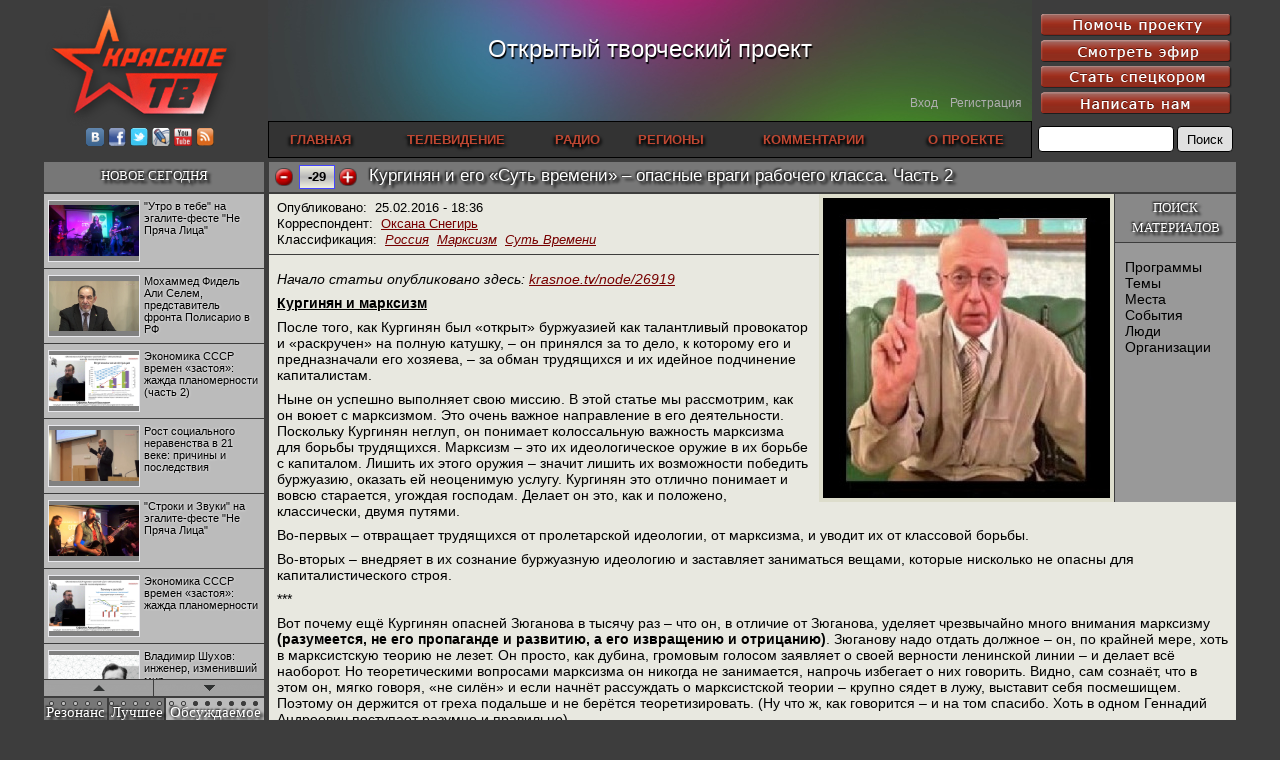

--- FILE ---
content_type: text/html;charset=UTF-8
request_url: https://krasnoe.tv/node/26941?withThread=03
body_size: 172983
content:
































<!DOCTYPE html PUBLIC "-//W3C//DTD XHTML 1.0 Transitional//EN" "http://www.w3.org/TR/xhtml1/DTD/xhtml1-transitional.dtd">
<html xmlns="http://www.w3.org/1999/xhtml" xmlns:fb="http://ogp.me/ns/fb#" xmlns:og="http://ogp.me/ns#" lang="ru" xml:lang="ru">

<head>
  <title>Кургинян и его «Суть времени» – опасные враги рабочего класса. Часть 2 - Красное ТВ</title>
  <meta http-equiv="Content-Type" content="text/html; charset=utf-8" />

  <meta name="DC.Title" content="Красное ТВ" />
  <meta name="keywords" content="красное тв,интернет тв,интернет телевидение,смотреть онлайн тв,online tv" />
  <meta name="robots" content="index,follow" />
  <meta name="yandex-verification" content="57916f7dee06a5d1" />
  <meta name="verify-v1" content="gCKB/GreSVof8BLp12y1S9bu1eTHMXwHmFLmBvxzAik=" />
  <meta name="google-site-verification" content="qp6ClUs8vvNghKE_irTXbUMsPB7JjBciDDoBUnHAhTA" />


  <meta name="description" content="Начало статьи опубликовано здесь: krasnoe.tv/node/26919Кургинян и марксизмПосле того, как Кургинян был «открыт» буржуазией как талантливый провокатор и «раскручен» на полную катушку, – он принялся за то дело, к которому его и предназначали его хозяева, – за ..." />




  <link rel="shortcut icon" href="../static/favicon.gif" type="image/x-icon" />
  <link rel="alternate" title="Krasnoe TV RSS" href="http://krasnoe.tv/rss" type="application/rss+xml" />

  <link rel="stylesheet" href="../static/jquery-ui/ui-darkness/jquery-ui.css" />
  <link rel="stylesheet" href="../static/jquery-ui/ui-darkness/theme.css" />

  <link rel="stylesheet" href="../static/_compiled/solid.css" />
  <!--[if gte IE 9]>
    <style type="text/css">.gradient { filter: none; }</style>
  <![endif]-->

  <script type="text/javascript" src="../static/jslib/require-2.1.14.js"></script>
  <script type="text/javascript">
    require.config({
      baseUrl: '../static/',
    });
  </script>

  <script type="text/javascript" src="../static/jslib/require-config.js"></script>
  <script type="text/javascript" src="../static/jquery/jquery-1.11.1.js"></script>
  <script type="text/javascript" src="../static/jslib/when-loaded.js"></script>

  <script type="text/javascript">
    whenLoaded.require([
      'jquery', 'jquery-ui/button', 'jquerytools-overlay', 'jquerytools-toolbox-expose',
      'jquery/jquery.nicescroll-3.5.6-custom' ]);
  </script>

  <script type="text/javascript" src="../static/solid/solid.js"></script>

  

<link rel="image_src" href="http://files.krasnoe.tv/files/title_images/sek-2.jpg" />


</head>

<body class="Solid ">
  <div id="fb-root"></div>
  <script>
    function loadAsync(url, id) {
      var d=document,s='script';
      if (id&&d.getElementById(id)) return; var ref=d.getElementsByTagName(s)[0]; var js=d.createElement(s);
      if (id) js.id=id; js.src=url; js.async=true; ref.parentNode.insertBefore(js,ref);
    }
    loadAsync('//connect.facebook.net/en_US/all.js#xfbml=1', 'facebook-jssdk');
    loadAsync('../static/jslib/vk-share.js');
    window.___gcfg = {lang: 'ru'}; loadAsync('https://apis.google.com/js/plusone.js');
  </script>










<div id="dialog_broadcast" class="CDialog Broadcast CLayout ModalDialog2" style="display: none;">
  <div class="spinnerPlaceholder dialogSwappable">
    <div class="placeholderInner">
      <img src="../static/solid/spinner.gif" style="display: block;" />
    </div>
  </div>
  <div class="dialogOuterContainer dialogSwappable" style="display: none;"></div>
</div>
<script type="text/javascript">
  whenLoaded(function() {
    var $dialogHost = $("#dialog_broadcast");

    $dialogHost.overlay({
      mask: { color: '#a0a0a0', loadSpeed: 0, opacity: 0.7 },
      left: 'center',
      top: 'center',
      onBeforeLoad: function() {
        if (isSwappableSelected($dialogHost.find(".dialogSwappable"), ".dialogOuterContainer")) {
          return; // already loaded
        }

        $.ajax({
          url: '../broadcastDialog',
          data: {
            appUrlBase: '../',
            debugMode: 'false',
            schedulenode: ''
          },
          dataType: 'html'
        }).done(function(html) {
          selectSwappable($dialogHost.find(".dialogSwappable"), ".dialogOuterContainer");
          $dialogHost.find(".dialogOuterContainer").html(html);
        }).fail(function() {
          alert('Не удалось показать эфир');
          $dialogHost.overlay().close();
        });
      }
    });

    this.showBroadcastDialog = function() {
      $dialogHost.overlay().load();
    };
  });
</script>








<div id="dialog_announcements" class="CDialog Announcements CLayout ModalDialog2" style="display: none;">
  <div class="spinnerPlaceholder dialogSwappable">
    <div class="placeholderInner">
      <img src="../static/solid/spinner.gif" style="display: block;" />
    </div>
  </div>
  <div class="dialogOuterContainer dialogSwappable" style="display: none;"></div>
</div>
<script type="text/javascript">
  whenLoaded(function() {
    var $dialogHost = $("#dialog_announcements");

    var loadDialogHtml = function() {
      var showAllParameter = $dialogHost.data('showAllParameter');

      selectSwappable($dialogHost.find(".dialogSwappable"), ".spinnerPlaceholder");
      $.ajax({
        url: '../announcementsDialog',
        data: {
          appUrlBase: '../',
          showAll: showAllParameter,
          debugMode: 'false'
        },
        dataType: 'html'
      }).done(function(html) {
        selectSwappable($dialogHost.find(".dialogSwappable"), ".dialogOuterContainer");
        $dialogHost.find(".dialogOuterContainer").html(html);
      }).fail(function() {
        alert('Не удалось показать объявления');
        $dialogHost.overlay().close();
      });
    };

    $dialogHost.overlay({
      mask: { color: '#a0a0a0', loadSpeed: 0, opacity: 0.7 },
      left: 'center',
      top: 'center',
      onBeforeLoad: function() {
        loadDialogHtml();
      }
    });

    this.showAnnouncementsDialog = function(showAll) {
      $dialogHost.data('showAllParameter', showAll);

      if ($dialogHost.overlay().isOpened()) {
        loadDialogHtml();
      } else {
        $dialogHost.overlay().load();
      }
    };

    domCallback.add($dialogHost, 'showAll', function() {
      showAnnouncementsDialog(true/*showAll*/);
    });
  });
</script>


<div class="CStructure PageContainer">

<!-- HEADER -->

<div class="CStructure PageHeader">
  <!-- LOGO + SOCIAL LINKS -->

  <div class="logoArea">
    <div class="logo">
      <a href="/"><img src="../static/solid/images/logo-ktv.png"></a>
    </div>
    <div class="socialLinks">
      <a rel="nofollow" href="http://vk.com/ktv_ru" target="_blank" >
        <img src="../static/solid/icons/vkontakte.png" />
      </a>
      <a rel="nofollow" href="http://facebook.com/groups/krasnoetv" target="_blank">
        <img src="../static/solid/icons/facebook.png" />
      </a>
      <a rel="nofollow" href="http://twitter.com/KrasnoeTV" target="_blank">
        <img src="../static/solid/icons/twitter.png" />
      </a>
      <a rel="nofollow" href="http://krasnoetv-ru.livejournal.com/" target="_blank" >
        <img src="../static/solid/icons/livejournal.png" />
      </a>
      <a rel="nofollow" href="http://www.youtube.com/user/krasnoetv" target="_blank" >
        <img src="../static/solid/icons/youtube.png" />
      </a>
      <!--
      <a rel="nofollow" href="http://krasnoetv.rutube.ru/" target="_blank" >
        <img src="../static/solid/icons/rutube.png"/>
      </a>
      -->
      <a rel="nofollow" href="http://krasnoe.tv/rss" target="_blank" >
        <img src="../static/solid/icons/rss.png" />
      </a>
    </div>
  </div>

  <!-- RED BUTTON -->

  <div class="rightArea">
    <div class="redButtons">
      <a class="buttonLink first" href="17747">
        <img class="two" src="../static/solid/images/button-help.png" />
        <img class="one" src="../static/solid/images/button-help-dark.png" />
      </a>
      <a class="buttonLink" href="javascript:showBroadcastDialog()">
        <img class="two" src="../static/solid/images/button-broadcast.png" />
        <img class="one" src="../static/solid/images/button-broadcast-dark.png" />
      </a>
      <a class="buttonLink" href="24472">
        <img class="two" src="../static/solid/images/button-spetskor.png" />
        <img class="one" src="../static/solid/images/button-spetskor-dark.png" />
      </a>
      <a class="buttonLink" href="563">
        <img class="two" src="../static/solid/images/button-feedback.png" />
        <img class="one" src="../static/solid/images/button-feedback-dark.png" />
      </a>
    </div>
    <form class="searchForm" method="get" action="../search" accept-charset="UTF-8">
      <input type="text" name="query" class="query" />
      <input type="submit" value="Поиск" class="button" />
    </form>
  </div>

  <div class="centralArea">
    <!-- SLOGAN -->
    <div class="slogan">
      Открытый творческий проект
    </div>

    <!-- LOGIN AREA -->

    <div class="loginArea">
      
        <a href="../login">Вход</a>
        &nbsp;&nbsp;
        <a href="../register">Регистрация</a>
      
    </div>

    <!-- NAVIGATION -->

    <div class="navigationArea">
      <table class="navigationTable">
      <tr>
        <td>
          <a href="../frontPage">
            ГЛАВНАЯ
          </a>
        </td>
        <td>
          <a href="../frontPage?tvview=1">
            ТЕЛЕВИДЕНИЕ
          </a>
        </td>
        <td>
          <a href="//radio.krasnoe.tv/">
            РАДИО
          </a>
        </td>
        <td>
          <a href="../region">
            РЕГИОНЫ
          </a>
        </td>
        <td>
          <a href="../comments">
            КОММЕНТАРИИ
          </a>
        </td>
        <td>
          <a href="6">
            О ПРОЕКТЕ
          </a>
        </td>
      </tr>
      </table>
    </div>
  </div>
</div>

<!-- TABLE CONTENT -->

<div class="CStructure OuterTableContainer">
<table class="CStructure OuterTable">
  <tr>


    <td class="leftCell">
    <div class="CStructure LeftColumn">

      <!-- LEFT1 -->

      <div class="CLayout ColumnBlockTitle">
        <a href="../recent?origin=notNews" class="titleLink">НОВОЕ СЕГОДНЯ</a>
      </div>

      <div class="CLayout ColumnBlockContent ScrollableHost CBlock NewTodayScrollable">
        <div class="CBlock NewTodayContent CLayout ScrollableContent">
          <table class="table">

          <tr class="first">
            <td>
              <div class="innerContainer">
                <a class="link" href="29027">
                  <div class="picture"><div class="pictureInner">
                    <img src="http://files.krasnoe.tv/files/preview_images/Ne_Pryacha_Litsa_24nov2018_Utro4.jpg" />
                  </div></div>
                  <div class="title">"Утро в тебе" на эгалите-фесте "Не Пряча Лица"</div>
                </a>
              </div>
            </td>
          </tr>

          <tr >
            <td>
              <div class="innerContainer">
                <a class="link" href="29026">
                  <div class="picture"><div class="pictureInner">
                    <img src="http://files.krasnoe.tv/files/preview_images/SADR.jpg" />
                  </div></div>
                  <div class="title">Мохаммед Фидель Али Селем, представитель фронта Полисарио в РФ</div>
                </a>
              </div>
            </td>
          </tr>

          <tr >
            <td>
              <div class="innerContainer">
                <a class="link" href="29025">
                  <div class="picture"><div class="pictureInner">
                    <img src="http://files.krasnoe.tv/files/preview_images/Lection_13nov2018_part2.jpg" />
                  </div></div>
                  <div class="title">Экономика СССР времен «застоя»: жажда планомерности (часть 2)</div>
                </a>
              </div>
            </td>
          </tr>

          <tr >
            <td>
              <div class="innerContainer">
                <a class="link" href="29024">
                  <div class="picture"><div class="pictureInner">
                    <img src="http://files.krasnoe.tv/files/preview_images/Buzgalin_5dec2018.jpg" />
                  </div></div>
                  <div class="title">Рост социального неравенства в 21 веке: причины и последствия</div>
                </a>
              </div>
            </td>
          </tr>

          <tr >
            <td>
              <div class="innerContainer">
                <a class="link" href="29023">
                  <div class="picture"><div class="pictureInner">
                    <img src="http://files.krasnoe.tv/files/preview_images/Ne_Pryacha_Litsa_24nov2018_Stroki.jpg" />
                  </div></div>
                  <div class="title">"Строки и Звуки" на эгалите-фесте "Не Пряча Лица" </div>
                </a>
              </div>
            </td>
          </tr>

          <tr >
            <td>
              <div class="innerContainer">
                <a class="link" href="29022">
                  <div class="picture"><div class="pictureInner">
                    <img src="http://files.krasnoe.tv/files/preview_images/Lection_13nov2018_part1.jpg" />
                  </div></div>
                  <div class="title">Экономика СССР времен «застоя»: жажда планомерности</div>
                </a>
              </div>
            </td>
          </tr>

          <tr >
            <td>
              <div class="innerContainer">
                <a class="link" href="29021">
                  <div class="picture"><div class="pictureInner">
                    <img src="http://files.krasnoe.tv/files/preview_images/Shukhov_24oct2018.jpg" />
                  </div></div>
                  <div class="title">Владимир Шухов: инженер, изменивший мир</div>
                </a>
              </div>
            </td>
          </tr>

          <tr >
            <td>
              <div class="innerContainer">
                <a class="link" href="29020">
                  <div class="picture"><div class="pictureInner">
                    <img src="http://files.krasnoe.tv/files/preview_images/Ne_Pryacha_Litsa_24nov2018_Kotz.jpg" />
                  </div></div>
                  <div class="title">"Аркадий Коц" на эгалите-фесте "Не Пряча Лица"</div>
                </a>
              </div>
            </td>
          </tr>

          <tr >
            <td>
              <div class="innerContainer">
                <a class="link" href="29018">
                  <div class="picture"><div class="pictureInner">
                    <img src="http://files.krasnoe.tv/files/preview_images/Pavlov_21nov2018.jpg" />
                  </div></div>
                  <div class="title">Контрапункты глобализации: геополитэкономический анализ</div>
                </a>
              </div>
            </td>
          </tr>

          <tr >
            <td>
              <div class="innerContainer">
                <a class="link" href="29017">
                  <div class="picture"><div class="pictureInner">
                    <img src="http://files.krasnoe.tv/files/preview_images/November_revolution_9nov2018.jpg" />
                  </div></div>
                  <div class="title">100 лет Ноябрьской революции в Германии: парламентская демократия или диктатура пролетариата?</div>
                </a>
              </div>
            </td>
          </tr>

          <tr >
            <td>
              <div class="innerContainer">
                <a class="link" href="29015">
                  <div class="picture"><div class="pictureInner">
                    <img src="http://files.krasnoe.tv/files/preview_images/_Solo2_0.jpg" />
                  </div></div>
                  <div class="title">Деятельность Хрущёва в 50-е годы. Владимир Соловейчик</div>
                </a>
              </div>
            </td>
          </tr>

          <tr >
            <td>
              <div class="innerContainer">
                <a class="link" href="29014">
                  <div class="picture"><div class="pictureInner">
                    <img src="http://files.krasnoe.tv/files/preview_images/_Oleg_1.jpg" />
                  </div></div>
                  <div class="title">Какова цена победы СССР в Великой Отечественной? Олег Двуреченский о потерянной революционности</div>
                </a>
              </div>
            </td>
          </tr>

          </table>
        </div>
        <div class="CLayout ScrollableButtons">
          <div class="button up">
            <img class="img" src="../static/solid/images/scroll-up-110.png" />
            <img class="imgHover" src="../static/solid/images/scroll-up-110-hover.png" />
          </div>
          <div class="button down">
            <img class="img" src="../static/solid/images/scroll-down-110.png" />
            <img class="imgHover" src="../static/solid/images/scroll-down-110-hover.png" />
          </div>
        </div>
      </div>
      <script type="text/javascript">
        whenLoaded(function() {
          setupScrollableHostWithButtons($(".CBlock.NewTodayScrollable"), {
            cursorborder: 'solid 2px transparent', cursorfixedheight: '48',
            smoothscroll: false, mousescrollstep: (window.chrome ? 90 : 15)
          });
        });
      </script>

      <!-- LEFT2 -->

      <div class="CBlock TripleBlockTitle">
        <table class="titlesTable">
        <tr>
          <td class="titleCell first switchOn" data-tag="resonance">
            <div class="innerContainer">Резонанс</div>
          </td>
          <td class="titleCell" data-tag="best">
            <div class="innerContainer">Лучшее</div>
          </td>
          <td class="titleCell" data-tag="commented">
            <div class="innerContainer">Обсуждаемое</div>
          </td>
        </tr>
        </table>
        <div class="progressContainer">
          <div class="dot first lit"></div><div class="dot lit"></div><div class="dot lit"></div><div class="dot lit"></div>
          <div class="dot"></div><div class="dot"></div><div class="dot"></div><div class="dot"></div>
          <div class="dot"></div><div class="dot"></div><div class="dot"></div><div class="dot"></div>
          <div class="dot"></div><div class="dot"></div><div class="dot"></div><div class="dot"></div>
          <div class="dot"></div><div class="dot"></div>
        </div>
      </div>

      <div class="CLayout ColumnBlockContent triple">
        <div class="CBlock TripleContent resonance" data-tag="resonance">
          <ul class="list">

          <li class="first">
            <a class="link" href="28845"
               title="№1 | Красная жара | Попов vs Биец">
              <div class="picture"><div class="pictureInner">
                <img src="http://files.krasnoe.tv/files/preview_images/_Red_h.jpg" />
              </div></div>
              <div class="titleText">
                №1 | Красная жара | Попов vs Биец
              </div>
              <div class="titleTextAgain">
                №1 | Красная жара | Попов vs Биец
              </div>
            </a>
            
            <div class="rating" style="color: #ff4444;">
              <div class="ratingText">+28</div>
            </div>
          </li>

          <li >
            <a class="link" href="28847"
               title="Не сгорайте до выборов Путина! Юрий Нерсесов">
              <div class="picture"><div class="pictureInner">
                <img src="http://files.krasnoe.tv/files/preview_images/_nersesov_15.jpg" />
              </div></div>
              <div class="titleText">
                Не сгорайте до выборов Путина! Юрий Нерсесов
              </div>
              <div class="titleTextAgain">
                Не сгорайте до выборов Путина! Юрий Нерсесов
              </div>
            </a>
            
            <div class="rating" style="color: #ff4444;">
              <div class="ratingText">+25</div>
            </div>
          </li>

          </ul>
        </div>

        <div class="CBlock TripleContent best" data-tag="best">
          <ul class="list">

          </ul>
          <ul class="listPageLinks">
            <li><a class="link" href="../bestNodes?mode=byRating&scope=week">За неделю</a></li>
            |
            <li><a class="link" href="../bestNodes?mode=byRating&scope=month">За месяц</a></li>
            |
            <li><a class="link" href="../bestNodes?mode=byRating&scope=all">За все время</a></li>
          </ul>
        </div>

        <div class="CBlock TripleContent commented" data-tag="commented">
          <ul class="list">
            <div class="commentedTitle">комментариев:</div>

          </ul>
          <ul class="listPageLinks">
            <li><a class="link" href="../bestNodes?mode=byCommentCount&scope=week">За неделю</a></li>
            |
            <li><a class="link" href="../bestNodes?mode=byCommentCount&scope=month">За месяц</a></li>
            |
            <li><a class="link" href="../bestNodes?mode=byCommentCount&scope=all">За все время</a></li>
          </ul>
        </div>
      </div>
      <script type="text/javascript">
        $(".TripleBlockTitle, .ColumnBlockContent.triple")
                .mouseenter(function() { toggleTripleAnimation(false); })
                .mouseleave(function() { toggleTripleAnimation(true); });
        setupTripleAnimation(
                $(".TripleBlockTitle .progressContainer"), $(".TripleBlockTitle .titleCell"),
                $(".TripleContent"), 4000);

        $(".TripleBlockTitle .titleCell").click(function() {
          selectTripleItem($(".TripleBlockTitle .titleCell"), $(".TripleContent"), this);
          setTripleProgress($(".TripleBlockTitle .progressContainer"), 0);
        });
      </script>
    </div>
    </td>


    <td class="mainCell">
      
<div class="CStructure MainArea">
<div class="CStructure OccupiedArea">
  <div class="PNode NodeRating">
    















    
<script type="text/javascript" src="../static/solid/solid.js"></script>
    

<div class="ContentRatingContainer">
  <div class="ratingVote">
    <div class="sendControl bad tnode_i26941" title="Не нравится"
         onclick="contentRating_sendScore('node', '26941', 'bad', '../')"
      ><img src="../static/solid/images/vote-minus.png" alt="-" /></div>
    <div class="sendControlInactive bad tnode_i26941"
    ><img src="../static/solid/images/vote-minus-dimmed.png" alt="-" /></div>
  </div>
  <div class="ratingScript">
    
    <div class="ratingValue" style="border-color: #4444ff;">
      <div class="ratingElement tnode_i26941">
        <span title="26 за, 55 против">-29</span>
      </div>
      <div class="sendInProgressElement tnode_i26941" style="display: none;">
        <img src="../static/solid/images/loading-small.gif"
             alt="..." />
      </div>
    </div>
  </div>
  <div class="ratingVote">
    <div class="sendControl good tnode_i26941" title="Нравится"
         onclick="contentRating_sendScore('node', '26941', 'good', '../')"
      ><img src="../static/solid/images/vote-plus.png" alt="+" /></div>
    <div class="sendControlInactive good tnode_i26941"
      ><img src="../static/solid/images/vote-plus-dimmed.png" alt="+" /></div>
  </div>
  <div style="float: left; width: 4px; height: 1px;"></div>
  <div style="clear: both;"></div>

  <script type="text/javascript">
    contentRating_ratingStateMap['tnode_i26941'] = 'enabled';
    contentRating_applyControlsVisibility('node', 26941);
  </script>
</div>

  </div>
  <div class="PNode NodeTitle">
    <h1>Кургинян и его «Суть времени» – опасные враги рабочего класса. Часть 2</h1>
  </div>
  <div class="PNode SideBlock">
    <div class="PNode SearchArea">
      <div class="title">ПОИСК МАТЕРИАЛОВ</div>
      <div style="clear: both;"></div>
      <div class="content">
        <ul>


          <li>

              <a class="link" href="../category?vocabulary=serials"
               >Программы</a>

          </li>

          <li>

              <a class="link" href="../category?vocabulary=topics"
               >Темы</a>

          </li>

          <li>

              <a class="link" href="../category?vocabulary=places"
               >Места</a>

          </li>

          <li>

              <a class="link" href="../category?vocabulary=events"
               >События</a>

          </li>

          <li>

              <a class="link" href="../category?vocabulary=people"
               >Люди</a>

          </li>

          <li>

              <a class="link" href="../category?vocabulary=organizations"
               >Организации</a>

          </li>

        </ul>
      </div>
    </div>
    
      <div class="PNode DocumentNodeImage">
        <img src="http://files.krasnoe.tv/files/title_images/sek-2.jpg"
        alt=""
        title=""
        class="Ie6OnlyWidth350" />
      </div>
 
  </div>
  












<div class="PNode NodePublicationSummaryBlock">
  <div class="summaryLine">
    Опубликовано:&nbsp;
    <span class="datetime">25.02.2016 - 18:36</span>
  </div>

  <div class="summaryLine">
    Корреспондент:&nbsp;
    <a href="../crowd?reporterId=27738" class="authorLink"
    >Оксана Снегирь</a>
  </div>


  <div class="summaryLine">
    Классификация:&nbsp;

    <a href="../category?categoryid=60"
       title="" class="categoryLink"
      >Россия</a
    >&nbsp;

    <a href="../category?categoryid=61"
       title="" class="categoryLink"
      >Марксизм</a
    >&nbsp;

    <a href="../category?categoryid=236"
       title="" class="categoryLink"
      >Суть Времени</a
    >&nbsp;

  </div>

</div>

  <div class="PNode DocumentNodeText">
    <p><p><em>Начало статьи опубликовано здесь: <a href="/node/26919">krasnoe.tv/node/26919</a></em></p><p><strong><span style="text-decoration: underline;" data-mce-mark="1">Кургинян и марксизм</span></strong></p><p>После того, как Кургинян был «открыт» буржуазией как талантливый провокатор и «раскручен» на полную катушку, – он принялся за то дело, к которому его и предназначали его хозяева, – за обман трудящихся и их идейное подчинение капиталистам.</p><p>Ныне он успешно выполняет свою миссию. В этой статье мы рассмотрим, как он воюет с марксизмом. Это очень важное направление в его деятельности. Поскольку Кургинян неглуп, он понимает колоссальную важность марксизма для борьбы трудящихся. Марксизм – это их идеологическое оружие в их борьбе с капиталом. Лишить их этого оружия – значит лишить их возможности победить буржуазию, оказать ей неоценимую услугу. Кургинян это отлично понимает и вовсю старается, угождая господам. Делает он это, как и положено, классически, двумя путями.</p><p>Во-первых – отвращает трудящихся от пролетарской идеологии, от марксизма, и уводит их от классовой борьбы.</p><p>Во-вторых – внедряет в их сознание буржуазную идеологию и заставляет заниматься вещами, которые нисколько не опасны для капиталистического строя.</p><p><span id="more-2341" data-mce-mark="1"></span> ***</p><p>Вот почему ещё Кургинян опасней Зюганова в тысячу раз – что он, в отличие от Зюганова, уделяет чрезвычайно много внимания марксизму <strong>(разумеется, не его пропаганде и развитию, а его извращению и отрицанию)</strong>. Зюганову надо отдать должное – он, по крайней мере, хоть в марксистскую теорию не лезет. Он просто, как дубина, громовым голосом заявляет о своей верности ленинской линии – и делает всё наоборот. Но теоретическими вопросами марксизма он никогда не занимается, напрочь избегает о них говорить. Видно, сам сознаёт, что в этом он, мягко говоря, «не силён» и если начнёт рассуждать о марксистской теории – крупно сядет в лужу, выставит себя посмешищем. Поэтому он держится от греха подальше и не берётся теоретизировать. (Ну что ж, как говорится – и на том спасибо. Хоть в одном Геннадий Андреевич поступает разумно и правильно).</p><p>С Кургиняном всё наоборот. Его хлебом не корми – дай поговорить о марксизме. У него десятки видео на эту тему. Что примечательно – их особенно много стало в последнее время. И, разумеется, потому, что среди наиболее сознательных российских рабочих сильно возрос интерес к марксисткой теории. Они ищут путей к своему освобождению, они ищут оружия в своей борьбе с угнетателями – и поэтому естественно приходят к марксизму. Значит, буржуазный провокатор должен выполнить то дело, за которое буржуазия ему платит, – нейтрализовать этот интерес, увести его в сторону, опорочив и извратив марксизм. Вот почему он в последнее время развил в этом направлении такую активность, вот почему напоследок его просто неудержимо тянет рассуждать о марксизме.</p><p>Кургинян нахватался цитат из Маркса и Ленина, умеет с грехом пополам изложить некоторые положения – и благодаря этому строит из себя глубокого знатока марксистской теории. Конечно, человеку, овладевшему хотя бы азами марксизма, достаточно послушать кургиняновскую болтовню всего пять минут, чтобы понять – этот фанфарон несёт несусветную чушь и суть марксизма вовсе не понимает, при этом является его отъявленным и хитрым врагом. И не марксизму следует учиться у этой подлой твари – а следует посылать его подальше и заниматься его разоблачением, показывать трудящимся, какая это опасная и ядовитая гадина и какой это коварный ненавистник рабочих.</p><p>Но людей невежественных, не овладевших даже азами марксисткой теории, – Кургинян своими разглагольствованиями может впечатлить и создать вид, будто он в марксизме собаку съел.</p><p>Надо отдать Кургиняну должное – с марксизмом он борется изощрённо и тонко (куда до него болвану Зюганову!). Разговоры на эту тему идеолог «Сути» неизменно начинает с восхваления Маркса. Он всегда первым делом заявляет, что Маркс – титан, веха в истории, необыкновеннейший гений, величайший учёный – и т. д и т. п. Что он, Кургинян, и не думает это отрицать, целиком и полностью признает всё громадное значение Маркса, что только сумасшедший может не видеть марксову гениальность – и пр. и пр. Дальше дело идёт по пословице: начал во здравие, кончил за упокой. <strong>Начав с восторженного восхваления Маркса – Кургинян всегда приходит к яростному отрицанию и очернению марксизма. Или, говоря образно, – Кургинян подходит к Марксу, раскланиваясь и снимая шляпу – чтобы всадить ему нож в спину.</strong></p><p>Повосхищавшись положенное время Марксом, исполнив ритуал, наш Иудушка затем выдвигает один из следующих тезисов:</p><p>1. Маркс, конечно, гений, но он ошибался – одно преувеличил, «абсолютизировал», другое приуменьшил, недооценил, тут посмотрел слишком упрощённо, это понял слишком плоско.</p><p>(Но слава богу, что есть Кургинян, который все эти марксовы огрехи заметил и может все исправить, довести наконец марксизм до ума!)</p><p>2. Марксизм, конечно, хорошая теория, но в наше время уже «не работает», надо его как-то обогатить, с чем-то там соединить (потом всегда оказывается, что наш великий исправитель предполагает «соединить» марксизм с великодержавных шовинизмом, «сотрудничеством классов» и откровенной поповщиной).</p><p>3. Последователи Маркса (то есть, Ленин и Сталин) его не поняли, извратили, действовали вопреки его теории. (Но, опять-таки, какое счастье, что есть Кургинян, который понял марксизм лучше Ленина и Сталина и может их научить уму-разуму!)</p><p>Вот один видеоролик – запись, где Кургинян в своей «Школе сути» читает «лекцию по марксизму».</p><p><span class="embed-youtube" style="text-align: center; display: block;" data-mce-mark="1"><iframe class="youtube-player" src="https://www.youtube.com/embed/22DA9-2HQvA?version=3&amp;rel=1&amp;fs=1&amp;autohide=2&amp;showsearch=0&amp;showinfo=1&amp;iv_load_policy=1&amp;wmode=transparent" frameborder="0" width="640" height="390"></iframe></span></p><p>Смотрите и дивитесь иезуитству, лукавству и подлости. В этом наш буржуазный Иудушка – великий мастер.</p><p>Смотрите, как он, по ритуалу, – сперва преподносит Марксу комплименты – затем одно за другим отрицает, отметает, выворачивает наизнанку основные положения марксизма. Вместо классовой борьбы предлагает нам отказ от неё, вместо пролетарского интернационализма – буржуазный патриотизм и великодержавный шовинизм, вместо диалектического материализма – поповщину, вместо исторического материализма – антиисторический идеализм. И всё это – под постоянный, через фразу, припев о гениальности Маркса, под уверения, что мы его чтим и сознаём его величие! Так не каждый сможет. Это надо уметь!</p><p><strong><span style="text-decoration: underline;" data-mce-mark="1">Кургинян и классовая борьба</span></strong></p><p>В самом начале наш Иудушка изрекает – в чём, по его мнению, заключается «главная слабость марксизма». А заключается она-де в том, что Маркс слишком «абсолютизировал классовый интерес».</p><p>Кургинян предпринимает целый манёвр, чтобы запутать слушателей, – он намеренно смешивает личный и классовый интерес. Сперва он говорит просто об «интересе», усиленно наталкивая нас на мысль, что «интерес» – это что-то недостойное, низкое, корыстное, что самые достойные люди «шли против своего интереса». (Что совсем уже подло – Кургинян, в качестве таких достойных людей, которые «шли против своего интереса», указывает на бойцов Красной Армии в Гражданскую войну, проявлявших великий героизм. Но он забывает сказать главное: да, красноармейцы-рабочие и крестьяне, которые воевали за власть Советов, проявляли чудеса самоотверженности, полностью <strong>отказывались от своего личного интереса</strong> – покоя, безопасности, даже жизни. Но они это делали опять-таки <strong>во имя интересов своего класса</strong> – мирового пролетариата, ради его победы и торжества. Об этом Кургинян молчит).</p><p>И, создав такое негативное отношение к «интересу» вообще, – он его переносит и на классовый интерес, внушает, что «абсолютизировать свой классовый интерес» – это недостойно, низменно, плохо. Ну, а у Маркса имеется «абсолютизация классового интереса» – в том, мол, и заключается «ахиллесова пята» марксизма.</p><p>При этом, в духе Иудушки, звучат многочисленные лицемерные оговорочки: вы, мол, только не подумайте, что мы отрицаем классовый интерес! Что вы, что вы! Нет, конечно! Мы только считаем, что классовый интерес «нельзя абсолютизировать».</p><p>А вот спросить бы Иудушку – что это вообще такое? Что это означает – «не абсолютизировать классовый интерес» – и как это должно выглядеть на практике? Конкретно что мы должны делать, чтобы не было «абсолютизации»?</p><p>Например, я – представитель пролетариата. Коренной интерес моего класса – избавиться от эксплуатации и гнёта капитала, добиться переустройства общества во благо трудящемуся большинству, а не паразитическому меньшинству. Для этого нам нужно уничтожить власть капитала, установить свою пролетарскую диктатуру и отменить частную собственность на средства производства.</p><p>Это – наш классовый интерес. Что это значит – что мы не должны этот свой классовый интерес «абсолютизировать»? Как нам, пролетариату, себя следует вести, чтобы господин Кургинян нас одобрил и сказал – молодцы, не абсолютизируете свой классовый интерес!</p><p>Может быть, это значит – что мы не должны ставить наш классовый интерес на первое место? А чей классовый интерес нам ставить на первое место? В нашем обществе есть два противоположных класса и, значит, есть два противоположных классовых интереса – наш интерес и интерес буржуазии. И если мы не ставим на первое место наш классовый интерес – значит, мы ставим на первое место классовый интерес буржуазии. Этого хочется Иудушке?</p><p>Или это значит, что мы не должны бороться за наш классовый интерес в полную силу, не должны видеть в этой борьбе нашу главную цель, не должны в своей борьбе идти до конца? Но буржуазия-то как раз борется за свой классовый интерес зубами и ногтями! Она-то как раз видит свою главную цель в том, чтобы сохранить капитализм! Она-то готова на любые преступления, чтобы удержать в своих руках власть и собственность! Она-то как раз-таки «абсолютизирует» свой классовый интерес! И если мы не будем готовы к самой решительной борьбе с ней, если не будем готовы идти до конца, словом, если мы не будем «абсолютизировать» наш классовый интерес, – мы потерпим поражение, навсегда останемся под гнётом капитала.</p><p>Чисто и просто – мы пожертвуем своим классовым интересом ради классового интереса наших врагов. Это и означает на практике пресловутый кургиняновский «отказ от абсолютизации классового интереса».</p><p>Революционная борьба рабочего класса за социализм – это как раз-таки и есть «абсолютизация» его классового интереса. Рабочий класс, борясь за свою победу, готовый в этой борьбе на любые страдания, подвиги и жертвы, – как раз-таки «абсолютизирует свой классовый интерес», а не абсолютизировал бы – так не пошёл бы на революцию.</p><p>Отказ от абсолютизации нашего классового интереса – равносилен отказу от борьбы за социалистическую революцию. К этому нас и призывает Кургинян, угождая своим хозяевам-капиталистам.</p><p><strong><span style="text-decoration: underline;" data-mce-mark="1">Кургинян и исторический материализм</span></strong></p><p>Подведя нас так иезуитски к отрицанию классовой борьбы – Иудушка затем пытается отринуть <strong>исторический материализм</strong>, навязать нам <strong>идеалистическое понимание истории</strong>. Он даёт понять, что марксово понимание истории как истории борьбы классов – слишком упрощённое. История, мол, это – не история борьбы классов, как утверждает Маркс, – а некая <strong>история «борьбы групп людей за свои идеалы»</strong>. Маркс тут, мол, ошибся, и опять-таки из-за этой своей «абсолютизации».</p><p>Блеск! Тут полностью проявляется вся ограниченность ума и всё самодовольство буржуазного интеллигента.</p><p>Значит, Маркс, который полагал, что историю делают классы, борющиеся за свои экономические интересы, – понимал её упрощённо. Конечно, куда Марксу до Кургиняна! Кургинян понял историю куда глубже – он считает, что её делали «группы людей, которые борются за свои идеалы».</p><p>А вот спросить бы нашего «мудреца» – что это за абстрактные «группы людей», которые «боролись за идеалы»? Зачем вообще было людям объединяться в «группы»? Почему одни люди примыкали к одной группе, а другие – к другой?</p><p>И откуда брались эти «идеалы»? Падали с неба? И группа, на которую свалился идеал, подхватывала его и начинала за него бороться? Почему шла борьба между этими идеалами? Почему одни люди боролись за одни идеалы, а другие – за противоположные? Отчего это зависело?</p><p>Разве эти «люди, которые боролись за идеалы», не относились ни к каким классам? Не были связаны с ними никакими экономическими и политическими интересами? Разве их «идеалы» так или иначе не отражали эти интересы?</p><p>При ближайшем рассмотрении оказывается, что эти «группы людей, которые борются за идеалы», – есть опять-таки <strong>представители тех или иных классов</strong>. А идеалы, за которые они боролись, – являются <strong>выражением экономических и политических интересов тех или иных классов</strong>. Борьба же между противоположными идеалами является не чем другим, как <strong>проявлением борьбы противоположных классов.</strong></p><p>Как сказал Ленин: «Люди всегда были и всегда будут глупенькими жертвами обмана и самообмана в политике, пока они не научатся за любыми нравственными, религиозными, политическими, социальными фразами, заявлениями, обещаниями разыскивать интересы тех или иных классов». Кургинян хочет как раз этого – чтобы мы были глупенькими жертвами обстоятельств и покорными орудиями в руках его хозяев – буржуазии. Для этого он и стремится лишить нас понимания классовой природы исторических процессов. Поэтому он и отрицает исторический материализм Маркса, угощая нас вместо этого своей антиисторической идеалистической стряпнёй.</p><p><strong>Кургинян и пролетарский интернационализм</strong></p><p>Лягнув исторический материализм, дальше Иудушка выбирает своей мишенью <strong>пролетарский интернационализм</strong>. Повторяется опять та же песня – Маркс абсолютизировал классовый интерес, потому и намудрил с пролетарским интернационализмом. На самом деле, мол, интерес класса вовсе не имеет такого абсолютного значения. Поэтому и пролетарский интернационализм, вопреки ожиданиям классиков марксизма, не оправдал себя. Кургинян, захлёбываясь от злорадства, перечисляет те случаи, когда, по его мнению, пролетарский интернационализм «не сработал», показал свою «утопичность». Во-первых, немецкие социал-демократы, которые поддержали Первую Мировую войну и повели под знамёна империализма большую часть немецкого рабочего класса. Потом якобы война в Испании тоже нанесла удар идее пролетарского интернационализма. И наконец – Вторая мировая война, которая якобы окончательно выявила несостоятельность пролетарского интернационализма. Ибо немецкие пролетарии не поддержали социалистическое, рабочее государство – а вместо этого по приказу своей фашистской буржуазии стремились стереть его с лица земли.</p><p>Посмотрите, как эта гадина торжествует и пляшет на костях, – ну вот, мол, где ваш хвалёный пролетарский интернационализм! Посмотрите, как эта тварь усердно вдалбливает нам в голову – нет пролетарского интернационализма! Ерунда всё это, утопия, придуманная Марксом, который «абсолютизировал классовый интерес»! На самом деле, мол, своя рубашка ближе к телу. Рабочим, мол, гораздо понятней и важнее интересы своего государства (то есть, своей буржуазии) – чем какие-то там абстракции о всемирном братстве рабочих.</p><p>И прямиком подводит нас к мысли – надо нам забыть всякий там пролетарский интернационализм и поступать так, как эти самые немецкие пролетарии-нацисты. Надо нам не «абсолютизировать классовый интерес», не заморачиваться идеями пролетарской солидарности – а встать под империалистические знамена и служить интересам «нации» – то есть, интересам нашего финансового капитала.</p><p>И ни слова наш Иудушка не говорит о том, что если эти рабочие так поступали, если, одураченные патриотическими лозунгами, шли на империалистическую бойню и в угоду своей буржуазии стреляли в собратьев по классу – то все это благодаря таким мерзавцам, предателям и обманщикам рабочего класса, как сам Кургинян. Это они – немецкие оппортунисты и социал-шовинисты – втёршись в доверие к немецким рабочим, притворяясь борцами за рабочее дело, потом переметнулись на сторону буржуазии и под крики о защите отечества повели рабочих на империалистическую бойню. И именно благодаря этим предателям и стал возможен фашизм в Германии, благодаря им германский финансовый капитал смог превратить свой пролетариат в армии убийц и послать их истреблять своих собратьев по классу.</p><p>Не упоминает Кургинян также и о тех случаях, когда, наоборот, сознательные рабочие, усвоившие марксистские идеи, не поддавались шовинистическим воплям своей буржуазии, а твёрдо и последовательно отстаивали солидарность рабочего класса. А примеров таких много. И они воистину являются торжеством пролетарского интернационализма, победой рабочего братства над шовинизмом всех мастей.</p><p>Интернационализм большевиков разных национальностей, проживающих в Российской империи, их совместная братская борьба сперва с царским самодержавием, а потом с буржуазией, их общее участие в трёх революциях и неуклонная, самоотверженная работа по сплочению российского пролетариата – это великий образец торжества пролетарской солидарности.</p><p>В той же Германии во время Первой Мировой войны небольшая, но лучшая часть социал-демократов не предала рабочий класс, не стала его призывать к убийству своих братьев ради обогащения капиталистов. Наоборот – они героически продолжали отстаивать пролетарскую солидарность и отчаянно боролись с социал-шовинизмом, заслужив этим восхищение Ленина. Они вели среди немецких рабочих антивоенную пропаганду, призывали их брататься с русскими солдатами на фронте – и братание в траншеях во время Первой Мировой приобрело большой размах.</p><p>Они повели за собой цвет немецкого пролетариата, создали союз «Спартака». Именно союз «Спартака» и поднял часть немецкого пролетариата на социалистическую революцию в Германии. Революция потерпела поражение – и как раз из-за предательства таких мразей его идейных братьев – немецких оппортунистов и социал-шовинистов. Они перешли на службу буржуазии, утопили революцию в крови, а её вождей, истинных интернационалистов, Карла Либкнехта и Розу Люксембург – убили.</p><p>Бросая немецким пролетариям упрек, что они не проявили никакого пролетарского интернационализма во время Второй Мировой войны, – Кургинян ни словом не упоминает, что на самом деле немецкие коммунисты выступали против войны, объясняли рабочим, что советские трудящиеся – не враги, а братья, что нельзя рабочему идти против Советского Союза – государства рабочих. Но эти коммунисты были брошены в застенки и зверски убиты. И убили их фашисты – пришедшие к власти, как было сказано, благодаря таким предателям, как Кургинян.</p><p>Много можно перечислить других примеров пролетарской солидарности. Можно рассказать о том, что накануне и во время Первой Мировой не только немецкие социал-демократы спартаковцы боролись с социал-шовинизмом и отстаивали братство рабочих разных стран. Во всех европейских странах, где были социал-демократические партии, – везде происходил раскол в партиях. Везде настоящие представители рабочего класса ополчались против социал-шовинизма. Среди патриотической истерики, в которую впали многие социал-демократы, среди их шовинистического воя и призыва рабочих к взаимному убийству – звучали голоса честных интернационалистов, протестовавших против войны и зовущих рабочих к сплочению и единству.</p><p>А война в Испании, которую этот наглый лжец приводит как пример несостоятельности пролетарского интернационализма, – наоборот, является его торжеством. На помощь испанским республиканцам ехали коммунисты из разных стран – из Советского Союза, Австрии, Германии, Швейцарии. Многие из них отдали свою жизнь, воюя на стороне республиканцев. Разве это не торжество пролетарского братства?</p><p>Но и так ясно – наш Иудушка подло врёт. Буржуазный холуй выполняет заказ своих хозяев, которым требуется подготовить российский пролетариат к новой империалистической войне. А для этого, конечно, нужно оплевать пролетарский интернационализм, внушить, что его не существует и самое правильное для российских рабочих – стройными колонами пойти умирать за «величие» и «престиж» державы. Или иначе – за империалистические амбиции и сверхприбыли наших олигархов.</p><p><strong><span style="text-decoration: underline;" data-mce-mark="1">Кургинян и диалектический материализм</span></strong></p><p>Об этом много распространяться незачем – и так все ясно. Достаточно сказать, что в вышеуказанном видео лидер «Сути» открытым текстом заявляет, что «нужно соединить марксизм с православием и вообще с религией» и что это будет «тот великий синтез, который спасёт человечество». Насчёт человечества – вряд ли. А вот российскую буржуазию такой «синтез» если и не спасёт, то здорово укрепит. И более того – очень поможет ей в будущем ввести свою террористическую диктатуру против трудящихся. Если мы вспомним, идеологи германского фашизма действовали точь-в-точь так же. Они смешали социализм с национализмом и религией – и этой ядовитой мерзостью стали кормить своих рабочих, превращая их в фашистов. Кургинян идёт по их стопам, готовит российских трудящихся к их полному идейному порабощению капиталом. Он стряпает новую фашистскую идеологию – старается примешать к марксизму великодержавный шовинизм и мистику. Конечно, такой «марксизм», который призывает рабочих к войне за интересы капитала, который велит угнетённым смиряться со своим рабским положением на земле и ждать блаженства за гробом, – такой «марксизм» придётся очень по душе буржуазии. Тогда все шовинисты и мракобесы, все Стариковы и Милоновы, Гундяевы и Кураевы с радостью станут «марксистами».</p><p><strong><span style="text-decoration: underline;" data-mce-mark="1">Кургинян – мастер-класс по извращению марксизма</span></strong></p><p>В том же видео Иудушка даже преподал своим адептам небольшой урок – как выхолостить марксизм, приспособить его к интересам буржуазии. Он объяснил, что надо, мол, взять из марксизма то, в чем нет «абсолютизации классового интереса». И указал на некоторые произведения Маркса, которые, по его мнению, подходят для этого – в них можно найти подходящие отрывки, без «абсолютизации». Например – «Философско-экономические рукописи». Это произведение написано в 1848 году, когда Маркс уже переходил на материалистические позиции, но ещё не до конца избавился от влияния гегельянского идеализма. Явно именно те отрывки, которые ещё носят на себе следы идеализма, Кургинян и считает подходящими для своей цели – состряпать марксизм без марксизма, марксизм без классовой борьбы, марксизм без революции. Словом – такой марксизм, который целиком и полностью устроит буржуазию.</p><p><strong><span style="text-decoration: underline;" data-mce-mark="1">Ненависть буржуазного холуя к марксизму закономерна</span></strong></p><p>До сих пор мы видели, как Кургинян сражается с Марксом прикрыто, на словах расшаркиваясь и раскланиваясь перед ним, на деле стремясь ударить в спину. Но иногда он сбрасывает маску. Тогда прорывается его настоящее отношение к марксизму.</p><p>Вот одно предельно откровенное выступление Кургиняна.</p><p><span class="embed-youtube" style="text-align: center; display: block;" data-mce-mark="1"><iframe class="youtube-player" src="https://www.youtube.com/embed/Kqkt7jCFegs?version=3&amp;rel=1&amp;fs=1&amp;autohide=2&amp;showsearch=0&amp;showinfo=1&amp;iv_load_policy=1&amp;wmode=transparent" frameborder="0" width="640" height="390"></iframe></span></p><p>Здесь он не считает нужным таиться – прямо заявляет, что «ренессанс суррогатного псевдомарксизма… с социалистической революцией и построением социализма (то есть, настоящего, революционного марксизма, наше примечание) …есть <strong>ленинско-сталинская мерзость</strong>, от которой нужно избавляться в пользу Плеханова».</p><p>Ещё бы! Всё ясно. Поскольку Плеханов был таким же извратителем марксизма, как Кургинян, толковал его так, как выгодно буржуазии, призывал рабочий класс отказаться от революции и вместо этого воевать за интересы капитала, – то буржуазный лакей Кургинян к нему и мирволит.</p><p>А так как Ленин и Сталин были настоящими марксистами, последовательными борцами за рабочий класс и призывали его к революции – то Кургинян и говорит о них со скрипом зубов.</p><p>В такие моменты проявляется вся его ненависть к марксизму и к марксистам – ненависть до визга, до истерических судорог лица, до зелёного огня в глазах. Такой змеиной, шипящей, содрогающейся ненависти к марксизму нет ни у одного откровенного антикоммуниста – как у этого «сторонника коммунистической идеологии». Тогда и видишь, что все комплименты, расточаемые Марксу, – притворство, ложь, что Маркса он хвалит скрепя сердце, а настоящее – вот эта вот истерическая, сумасшедшая ненависть буржуазного интеллигента к интеллигенту-революционеру, ставшему представителем и идейным вождём пролетариата.</p><p><em style="font-size: 12.16px;">Оксана Снегирь, прислано с сайта&nbsp;<a href="https://opportunizmuboy.wordpress.com/2016/02/17/%D0%BA%D1%83%D1%80%D0%B3%D0%B8%D0%BD%D1%8F%D0%BD-%D0%B8-%D1%81%D1%83%D1%82%D1%8C-%D0%B2%D1%80%D0%B5%D0%BC%D0%B5%D0%BD%D0%B8-2/">opportunizmuboy.wordpress.com</a></em></p><p><em>Часть 1 - <a href="/node/26919">krasnoe.tv/node/26919</a></em></p></p>

    <div style="clear: both;"></div>
  </div>
  <div class="PNode Comments">
    













<div class="PNode CommentsLine">
  <script type="text/javascript">
    var comment_visibleFormPlaceholderId = null;
    function comment_toggleForm(commentId, placeholderId)
    {
      var doHide = (comment_visibleFormPlaceholderId !== null);
      var doShow = (placeholderId !== comment_visibleFormPlaceholderId);
      if (doHide) {
        comment_cancel();
      }
      if (doShow) {
        comment_showForm(commentId, placeholderId);
      }
    }
    function comment_showForm(commentId, placeholderId)
    {
      var commentForm = document.getElementById('commentPost');
      var parentIdInput = document.getElementById('commentParentID');
      var placeholderElement = document.getElementById(placeholderId);

      placeholderElement.appendChild(commentForm);
      commentForm.style.display = '';
      if (parentIdInput) parentIdInput.value = commentId;

      comment_visibleFormPlaceholderId = placeholderId;
    }
    function comment_cancel()
    {
      var commentForm = document.getElementById('commentPost');
      var parentIdInput = document.getElementById('commentParentID');

      commentForm.style.display = 'none';
      if (parentIdInput) parentIdInput.value = '';
      comment_visibleFormPlaceholderId = null;
    }
  </script>
  <div class="social">
    <g:plusone size="medium" href="http://krasnoe.tv/node/26941"></g:plusone>
  </div>
  <div class="social">
    <a rel="nofollow" href="https://twitter.com/share" class="twitter-share-button"
       data-lang="en" data-url="http://krasnoe.tv/node/26941"
       data-text="Кургинян и его «Суть времени» – опасные враги рабочего класса. Часть 2"
       data-related="KrasnoeTV" data-hashtags="KrasnoeTV"
       >Tweet</a>
    <script>!function(d,s,id){var js,fjs=d.getElementsByTagName(s)[0];if(!d.getElementById(id)){js=d.createElement(s);js.id=id;js.src="//platform.twitter.com/widgets.js";fjs.parentNode.insertBefore(js,fjs);}}(document,"script","twitter-wjs");</script>
  </div>
  <div class="social">
    <fb:like href="http://krasnoe.tv/node/26941" send="false" layout="button_count" width="95" show_faces="false"></fb:like>
  </div>
  <div class="social">
    <div class="VkShare" vk-data-url="http://krasnoe.tv/node/26941" vk-data-title="Кургинян и его «Суть времени» – опасные враги рабочего класса. Часть 2" vk-view-type="button" vk-view-text="Отправить"></div>
  </div>
  <a id="comments-info"></a>


    <a href="javascript:comment_toggleForm(0, 'div_topCommentFormPlaceholder')" title="Поделитесь мыслями и мнениями об этом материале." class="comment_add">Добавить комментарий</a>

    (всего 65)


    &nbsp;
    <a href="26941?withThread=03&commentsAfter=126777#comments-info">Более новые ›</a>



  </div>

  <div id="commentPost" style="display: none;">

    <div class="commentNote">

      Анонимное комментирование не разрешено.<br />
      <a href="../login">Войдите</a> или
      <a href="../register">зарегистрируйтесь</a>,
      чтобы оставить комментарий.

      <a href="#" class="cross" onclick="comment_cancel(); return false;">Закрыть</a>
    </div>

  </div>
  <div style="clear: both;"></div>
  <div id="div_topCommentFormPlaceholder"></div>


  <div class="PNode CommentsArea">

    
    <a class="commentAnchor" id="comment-126594"></a>
    <div class="PNode CommentBlock">
      <div class="infoLine">
        <a id="comment-126594" class="dateTimeLink" href="26941?withThread=01#comment-126594" title="Прямая ссылка на комментарий">25.02.2016 - 19:52</a>

        <a class="userLink" href="../user?userId=3343" title="Информация о пользователе dgholt">dgholt</a>


      </div>
      <div class="commentText">
        <p>Похоже на истерику. 
</p>
<p>
Советская цензура отсеивала и процеживала информацию, идущую к читателю. Если отсеять все эти " гадина, холуй, тварь"и.т.д., а также откровенную ложь, читать будет нечего.</p>

      </div>

      <div class="infoLine">
        <a href="javascript:comment_toggleForm(126594, 'comment_div_formPlaceholder_126594')" class="replyLink">Ответить</a>
      </div>

      <div id="comment_div_formPlaceholder_126594"></div>
    </div>

    <div class="indented">
    <a class="commentAnchor" id="comment-126620"></a>
    <div class="PNode CommentBlock">
      <div class="infoLine">
        <a id="comment-126620" class="dateTimeLink" href="26941?withThread=01#comment-126620" title="Прямая ссылка на комментарий">25.02.2016 - 23:29</a>

        <a class="userLink" href="mailto:" title="Написать пользователю.">Игорь</a>


        <a class="parentLink" href="#comment-126594">
          Re: dgholt
        </a>

      </div>
      <div class="commentText">
        <p>А Вы у Кургиняна ничего не пробовали отсеивать? Ведь видно же любому здравомыслящему человеку, что это элементарный - и тоже весьма истеричный! - наперсточник.</p>

      </div>

      <div class="infoLine">
        <a href="javascript:comment_toggleForm(126620, 'comment_div_formPlaceholder_126620')" class="replyLink">Ответить</a>
      </div>

      <div id="comment_div_formPlaceholder_126620"></div>
    </div>

    <div class="indented">
    <a class="commentAnchor" id="comment-126630"></a>
    <div class="PNode CommentBlock">
      <div class="infoLine">
        <a id="comment-126630" class="dateTimeLink" href="26941?withThread=01#comment-126630" title="Прямая ссылка на комментарий">26.02.2016 - 00:54</a>

        <a class="userLink" href="../user?userId=2351" title="Информация о пользователе Акип_2">Акип_2</a>


        <a class="parentLink" href="#comment-126620">
          Re: Игорь
        </a>

      </div>
      <div class="commentText">
        <p>Кургинян (при всей его истеричности и слюнявости) – ЧЕЛОВЕК ДЕЛА! Он и советские ценности отстоял (2010-2011 гг.), и Россию спас от Майдана (2011-2012 гг.), и с фашизмом борется (дай бог каждому!), и Донбассу помогает. Так что не надо ля-ля.</p>

      </div>

      <div class="infoLine">
        <a href="javascript:comment_toggleForm(126630, 'comment_div_formPlaceholder_126630')" class="replyLink">Ответить</a>
      </div>

      <div id="comment_div_formPlaceholder_126630"></div>
    </div>

    <div class="indented">
    <a class="commentAnchor" id="comment-126646"></a>
    <div class="PNode CommentBlock">
      <div class="infoLine">
        <a id="comment-126646" class="dateTimeLink" href="26941?withThread=01#comment-126646" title="Прямая ссылка на комментарий">26.02.2016 - 06:44</a>

        <a class="userLink" href="mailto:" title="Написать пользователю.">красный подпольщик</a>


        <a class="parentLink" href="#comment-126630">
          Re: Акип_2
        </a>

      </div>
      <div class="commentText">
        <p>Путинский трон он подпер. Где они, советские ценности? Отстоял он. А тебя, Акип, в Госплан не вернул работать?</p>

      </div>

      <div class="infoLine">
        <a href="javascript:comment_toggleForm(126646, 'comment_div_formPlaceholder_126646')" class="replyLink">Ответить</a>
      </div>

      <div id="comment_div_formPlaceholder_126646"></div>
    </div>

    <div class="indented">
    <a class="commentAnchor" id="comment-126721"></a>
    <div class="PNode CommentBlock">
      <div class="infoLine">
        <a id="comment-126721" class="dateTimeLink" href="26941?withThread=01#comment-126721" title="Прямая ссылка на комментарий">27.02.2016 - 03:00</a>

        <a class="userLink" href="../user?userId=2351" title="Информация о пользователе Акип_2">Акип_2</a>


        <a class="parentLink" href="#comment-126646">
          Re: красный подпольщик
        </a>

      </div>
      <div class="commentText">
        <p>Где советские ценности? А Вы сравните Россию с Украиной (где идёт сплошная десоветизация, снос памятников Ленину – ок.1000 шт. - <a href="http://leninstatues.ru/leninopad">http://leninstatues.ru/leninopad</a>, отмена 23 февраля, прославление бандеровской нечести и т.д.). Как говорится, - почувствуйте разницу.</p>

      </div>

      <div class="infoLine">
        <a href="javascript:comment_toggleForm(126721, 'comment_div_formPlaceholder_126721')" class="replyLink">Ответить</a>
      </div>

      <div id="comment_div_formPlaceholder_126721"></div>
    </div>

    </div></div></div>
    <a class="commentAnchor" id="comment-126625"></a>
    <div class="PNode CommentBlock">
      <div class="infoLine">
        <a id="comment-126625" class="dateTimeLink" href="26941?withThread=01#comment-126625" title="Прямая ссылка на комментарий">25.02.2016 - 23:53</a>

        <a class="userLink" href="../user?userId=2898" title="Информация о пользователе shveick">shveick</a>


        <a class="parentLink" href="#comment-126594">
          Re: dgholt
        </a>

      </div>
      <div class="commentText">
        <p>Что вы, кургиноиды можете кроме того чтобы собираться всем кагалом и минусовать? И интересно же вам ходить , как стадо баранов за своим гуру? Многие здравомыслящие, умеющие не просто внимать его бредовым забобонам, но и критически осмысливать, разобрались и ушли от него. Остались самые упоротые. Браво! 
</p>

      </div>

      <div class="infoLine">
        <a href="javascript:comment_toggleForm(126625, 'comment_div_formPlaceholder_126625')" class="replyLink">Ответить</a>
      </div>

      <div id="comment_div_formPlaceholder_126625"></div>
    </div>

    <div class="indented">
    <a class="commentAnchor" id="comment-126634"></a>
    <div class="PNode CommentBlock">
      <div class="infoLine">
        <a id="comment-126634" class="dateTimeLink" href="26941?withThread=01#comment-126634" title="Прямая ссылка на комментарий">26.02.2016 - 01:54</a>

        <a class="userLink" href="../user?userId=2351" title="Информация о пользователе Акип_2">Акип_2</a>


        <a class="parentLink" href="#comment-126625">
          Re: shveick
        </a>

      </div>
      <div class="commentText">
        <p>… чья бы корова мычала. В чужом глазу - соринку, а в своём-?!</p>

      </div>

      <div class="infoLine">
        <a href="javascript:comment_toggleForm(126634, 'comment_div_formPlaceholder_126634')" class="replyLink">Ответить</a>
      </div>

      <div id="comment_div_formPlaceholder_126634"></div>
    </div>

    </div>
    <a class="commentAnchor" id="comment-126799"></a>
    <div class="PNode CommentBlock">
      <div class="infoLine">
        <a id="comment-126799" class="dateTimeLink" href="26941?withThread=01#comment-126799" title="Прямая ссылка на комментарий">28.02.2016 - 19:26</a>

        <a class="userLink" href="mailto:" title="Написать пользователю.">Ирина</a>


        <a class="parentLink" href="#comment-126594">
          Re: dgholt
        </a>

      </div>
      <div class="commentText">
        <p>Автор молодец - правильно разобрала "деятельность" буржуазного холуя.</p>

      </div>

      <div class="infoLine">
        <a href="javascript:comment_toggleForm(126799, 'comment_div_formPlaceholder_126799')" class="replyLink">Ответить</a>
      </div>

      <div id="comment_div_formPlaceholder_126799"></div>
    </div>

    <div class="indented">
    <a class="commentAnchor" id="comment-126847"></a>
    <div class="PNode CommentBlock">
      <div class="infoLine">
        <a id="comment-126847" class="dateTimeLink" href="26941?withThread=01#comment-126847" title="Прямая ссылка на комментарий">29.02.2016 - 17:34</a>

        <a class="userLink" href="mailto:" title="Написать пользователю.">Дмитрий</a>


        <a class="parentLink" href="#comment-126799">
          Re: Ирина
        </a>

      </div>
      <div class="commentText">
        <p>Автор явно из подворотни, судя по терминологии. Жаль, что много людей настолько опустившихся, что они не способны понять весь глум автора над советским стилем</p>

      </div>

      <div class="infoLine">
        <a href="javascript:comment_toggleForm(126847, 'comment_div_formPlaceholder_126847')" class="replyLink">Ответить</a>
      </div>

      <div id="comment_div_formPlaceholder_126847"></div>
    </div>

    
    <a class="commentAnchor" id="comment-126857"></a>
    <div class="PNode CommentBlock">
      <div class="infoLine">
        <a id="comment-126857" class="dateTimeLink" href="26941?withThread=01#comment-126857" title="Прямая ссылка на комментарий">29.02.2016 - 18:39</a>

        <a class="userLink" href="../user?userId=2351" title="Информация о пользователе Акип_2">Акип_2</a>


        <a class="parentLink" href="#comment-126799">
          Re: Ирина
        </a>

      </div>
      <div class="commentText">
        <p>Автор не "разобрала", а передёрнула (см. комментарии ниже - <a href="http://www.krasnoetv.ru/node/26941?withThread=02#comment-126621">http://www.krasnoetv.ru/node/26941?withThread=02#comment-126621</a>)</p>

      </div>

      <div class="infoLine">
        <a href="javascript:comment_toggleForm(126857, 'comment_div_formPlaceholder_126857')" class="replyLink">Ответить</a>
      </div>

      <div id="comment_div_formPlaceholder_126857"></div>
    </div>

    </div></div>
    <a class="commentAnchor" id="comment-126621"></a>
    <div class="PNode CommentBlock">
      <div class="infoLine">
        <a id="comment-126621" class="dateTimeLink" href="26941?withThread=02#comment-126621" title="Прямая ссылка на комментарий">25.02.2016 - 23:35</a>

        <a class="userLink" href="mailto:" title="Написать пользователю.">corr</a>


      </div>
      <div class="commentText">
        <p>Внимание. 
</p>
<p>
Четвёртый с конца абзац: "Здесь он не считает нужным таиться – прямо заявляет, что «ренессанс суррогатного псевдомарксизма… с социалистической революцией и построением социализма (то есть, настоящего, революционного марксизма, наше примечание) …есть ленинско-сталинская мерзость, от которой нужно избавляться в пользу Плеханова».
</p>
<p>
Спрашивается: Оксана Снегирь сознательно передёрнула слова Кургиняна или по неспособности их понять? Даже из ютубовской выжимки, которую, не исключаю, смастерил какой-нибудь КОБовец (а Оксана Снегирь не постеснялась её использовать), кое-что можно понять, но лучше читать источник: (Смысл игры - 20 – <a href="http://eot.su/node/12001">http://eot.su/node/12001</a> )
</p>
<p>
---
</p>
<p>
"Это что все за мерзость? Зачем она нужна? А она нужна затем, чтобы под завывания о термидоре подавить формирование левопатриотической оппозиции и вбить КПРФ и все остальные [патриотические] силы в леволиберальную пакость. Навязав этой пакости ренессанс суррогатного псевдомарксизма, со всеми его компонентами, неотроцкистскими и неоконсервативными. Согласно которым сначала должна быть победа буржуазии в мировом масштабе, связанном с оккупацией США всего остального мира и подчинения всего остального мира (Соединенным Штатам или не важно кому, главное чтобы побыстрее все оккупировали), а потом будет коммунистическая революция, опять же мировая. А вся эта хрень с социалистической революцией в России и построением социализма в России – это сталинско-ленинская мерзость, от которой надо избавиться в пользу Плеханова и более крутых вещей. Тех самых, которые сформировали явление под названием «американские консерваторы». В эту сторону все волочется! А эти замечательные вожди, которые, конечно, не будут пробуждать сознание рабочего класса даже [смеется] в тред-юнионистских формах, но зато будут твердо стоять на позициях диалектического материализма и классовой борьбы, эти замечательные вожди – это Навальный."
</p>
<p>
---
</p>
<p>
Впрочем, даже один этот абзац из стенограммы недостаточен для полного понимания, нужно вникать в предыдущий контекст. (Я бы дал бОльшую цитату, но – пусть думающие и ищущие истину пройдут по ссылке.) Например, в словах "не будут пробуждать сознание рабочего класса даже [смеется] в тред-юнионистских формах" Кургинян высмеивает кпрф-овского идеолога. Про термидор он [выше] правильно написал - молодец, хоть и не марксист. 
</p>
<p>
Но главное не это, главное, что Оксана Снегирь исказила смысл. Кургинян говорит именно о ПСЕВДОмарксизме, суррогатном – неотроцкистского и неоконсервативного  толка, согласно КОТОРОМУ "социалистическая революция в России и построение социализма в России – это сталинско-ленинская мерзость, от которой надо избавиться в пользу Плеханова и более крутых вещей" и есть хрень.
</p>
<p>
Ну понимать же надо! А то получается полная лажа – получается, что неотроцкизм это и есть "настоящий, революционный марксизм" (её, Оксаны Снегирь, примечание)... Впору задуматься.
</p>

      </div>

      <div class="infoLine">
        <a href="javascript:comment_toggleForm(126621, 'comment_div_formPlaceholder_126621')" class="replyLink">Ответить</a>
      </div>

      <div id="comment_div_formPlaceholder_126621"></div>
    </div>

    <div class="indented">
    <a class="commentAnchor" id="comment-126626"></a>
    <div class="PNode CommentBlock">
      <div class="infoLine">
        <a id="comment-126626" class="dateTimeLink" href="26941?withThread=02#comment-126626" title="Прямая ссылка на комментарий">26.02.2016 - 00:06</a>

        <a class="userLink" href="../user?userId=2898" title="Информация о пользователе shveick">shveick</a>


        <a class="parentLink" href="#comment-126621">
          Re: corr
        </a>

      </div>
      <div class="commentText">
        <p>Да какая вообще разница, что там написала Оксана Снегирь. Кургиняна задолго до этого раскусило много здравомыслящих людей. Можете вообще не читать эту статью. Это ведь ничего не меняет в принципе. В Сути Кургиняна.</p>

      </div>

      <div class="infoLine">
        <a href="javascript:comment_toggleForm(126626, 'comment_div_formPlaceholder_126626')" class="replyLink">Ответить</a>
      </div>

      <div id="comment_div_formPlaceholder_126626"></div>
    </div>

    <div class="indented">
    <a class="commentAnchor" id="comment-126728"></a>
    <div class="PNode CommentBlock">
      <div class="infoLine">
        <a id="comment-126728" class="dateTimeLink" href="26941?withThread=02#comment-126728" title="Прямая ссылка на комментарий">27.02.2016 - 05:11</a>

        <a class="userLink" href="mailto:" title="Написать пользователю.">Марийя</a>


        <a class="parentLink" href="#comment-126626">
          Re: shveick
        </a>

      </div>
      <div class="commentText">
        <p>Оксана Снегирь - опасный ПРОВОКАТОР, т.к. она выдернула из контекста слова Кургиняна, который как раз-таки говорит совсем обратное лживым утверждениям О.Снегирь. Привожу стенограмму нижнего видео-отрывка: "Это что все за мерзость? Зачем она нужна? А она нужна затем, чтобы под завывания о термидоре подавить формирование левопатриотической оппозиции и вбить КПРФ и все остальные [патриотические] силы в леволиберальную пакость. Навязав этой пакости ренессанс суррогатного псевдомарксизма, со всеми его компонентами, неотроцкистскими и неоконсервативными. Согласно которым сначала должна быть победа буржуазии в мировом масштабе, связанном с оккупацией США всего остального мира и подчинения всего остального мира (Соединенным Штатам или не важно кому, главное чтобы побыстрее все оккупировали), а потом будет коммунистическая революция, опять же мировая. А вся эта хрень с социалистической революцией в России и построением социализма в России – это сталинско-ленинская мерзость, от которой надо избавиться в пользу Плеханова и более крутых вещей. Тех самых, которые сформировали явление под названием «американские консерваторы». В эту сторону все волочется! А эти замечательные вожди, которые, конечно, не будут пробуждать сознание рабочего класса даже [смеется] в тред-юнионистских формах, но зато будут твердо стоять на позициях диалектического материализма и классовой борьбы, эти замечательные вожди – это Навальный." 
О.Снегирь выполняет буржуазный заказ по дискредитации Кургиняна, поскольку он признанный народный лидер, патриот и гуманист с подлинно социалистической идеологией, не раз выводивший на анти либеральные митинги тысячи людей. О.Снегирь и ее заказчики стремятся вывести Кургиняна из политической игры, как шахматист стремится устранить с доски наиболее сильную фигуру противника. Кургинян представляет реальную опасность для российской буржуазии. Долой провокатора О.Снегирь с КТВ!              
<a href="http://eot.su/node/12001">http://eot.su/node/12001</a> на 101 минуте и 15 секунде.</p>

      </div>

      <div class="infoLine">
        <a href="javascript:comment_toggleForm(126728, 'comment_div_formPlaceholder_126728')" class="replyLink">Ответить</a>
      </div>

      <div id="comment_div_formPlaceholder_126728"></div>
    </div>

    <div class="indented">
    <a class="commentAnchor" id="comment-126757"></a>
    <div class="PNode CommentBlock">
      <div class="infoLine">
        <a id="comment-126757" class="dateTimeLink" href="26941?withThread=02#comment-126757" title="Прямая ссылка на комментарий">27.02.2016 - 20:38</a>

        <a class="userLink" href="../user?userId=2351" title="Информация о пользователе Акип_2">Акип_2</a>


        <a class="parentLink" href="#comment-126728">
          Re: Марийя
        </a>

      </div>
      <div class="commentText">
        <p>Ваша ссылка не точна. Вот корректная ссылка – на 1ч 01мин 09сек - <a href="https://www.youtube.com/watch?v=SANv8rfTHgY&amp;feature=youtu.be&amp;t=01h01m09s">https://www.youtube.com/watch?v=SANv8rfTHgY&amp;feature=youtu.be&amp;t=01h01m09s</a> 
</p>
<p>
//Долой провокатора О.Снегирь с КТВ!// - полностью поддерживаю. 
</p>
<p>
О.Снегирь проявила не только предвзятость, щедрое наклеивание ярлыков  и мастерское владение приёмами демагогии (что типично для ортодоксальных догматиков), но и ПОДЛУЮ подтасовку фактов (выставляя в качестве аргумента ролик КОБовца, вырванный из контекста и обрезанный - <a href="https://www.youtube.com/watch?v=Kqkt7jCFegs">https://www.youtube.com/watch?v=Kqkt7jCFegs</a>). А подлецам не место на КТВ.
</p>
<p>
ПОЗОР!!! Какой позор!... 
</p>

      </div>

      <div class="infoLine">
        <a href="javascript:comment_toggleForm(126757, 'comment_div_formPlaceholder_126757')" class="replyLink">Ответить</a>
      </div>

      <div id="comment_div_formPlaceholder_126757"></div>
    </div>

    <div class="indented">
    <a class="commentAnchor" id="comment-126805"></a>
    <div class="PNode CommentBlock">
      <div class="infoLine">
        <a id="comment-126805" class="dateTimeLink" href="26941?withThread=02#comment-126805" title="Прямая ссылка на комментарий">28.02.2016 - 21:06</a>

        <a class="userLink" href="mailto:" title="Написать пользователю.">красный подпольщик</a>


        <a class="parentLink" href="#comment-126757">
          Re: Акип_2
        </a>

      </div>
      <div class="commentText">
        <p>Сами то вдумайтесь в слова Кургиняна, полный бред, политический венигред. Смешивать Плеханова с Троцким может только человек не понимающий марксизма, либо провокатор.</p>

      </div>

      <div class="infoLine">
        <a href="javascript:comment_toggleForm(126805, 'comment_div_formPlaceholder_126805')" class="replyLink">Ответить</a>
      </div>

      <div id="comment_div_formPlaceholder_126805"></div>
    </div>

    </div></div></div>
    <a class="commentAnchor" id="comment-126627"></a>
    <div class="PNode CommentBlock">
      <div class="infoLine">
        <a id="comment-126627" class="dateTimeLink" href="26941?withThread=02#comment-126627" title="Прямая ссылка на комментарий">26.02.2016 - 00:07</a>

        <a class="userLink" href="../user?userId=2898" title="Информация о пользователе shveick">shveick</a>


        <a class="parentLink" href="#comment-126621">
          Re: corr
        </a>

      </div>
      <div class="commentText">
        <p><a href="http://cccprevivel.livejournal.com/55255.html">http://cccprevivel.livejournal.com/55255.html</a>  -  Павел Краснов. Курга Пургиняна - Начало
<a href="http://cccprevivel.livejournal.com/55517.html">http://cccprevivel.livejournal.com/55517.html</a>  -  Курга Пургиняна - Продолжение
<a href="http://cccprevivel.livejournal.com/55770.html">http://cccprevivel.livejournal.com/55770.html</a>  - Курга Пургиняна - Окончание</p>

      </div>

      <div class="infoLine">
        <a href="javascript:comment_toggleForm(126627, 'comment_div_formPlaceholder_126627')" class="replyLink">Ответить</a>
      </div>

      <div id="comment_div_formPlaceholder_126627"></div>
    </div>

    <div class="indented">
    <a class="commentAnchor" id="comment-126629"></a>
    <div class="PNode CommentBlock">
      <div class="infoLine">
        <a id="comment-126629" class="dateTimeLink" href="26941?withThread=02#comment-126629" title="Прямая ссылка на комментарий">26.02.2016 - 00:31</a>

        <a class="userLink" href="mailto:" title="Написать пользователю.">corr</a>


        <a class="parentLink" href="#comment-126627">
          Re: shveick
        </a>

      </div>
      <div class="commentText">
        <p>Забавно иногда наблюдать как некоторых людей корёжит от Кургиняна :). Определённо, кургинянофобия - это болезнь.</p>

      </div>

      <div class="infoLine">
        <a href="javascript:comment_toggleForm(126629, 'comment_div_formPlaceholder_126629')" class="replyLink">Ответить</a>
      </div>

      <div id="comment_div_formPlaceholder_126629"></div>
    </div>

    
    <a class="commentAnchor" id="comment-126633"></a>
    <div class="PNode CommentBlock">
      <div class="infoLine">
        <a id="comment-126633" class="dateTimeLink" href="26941?withThread=02#comment-126633" title="Прямая ссылка на комментарий">26.02.2016 - 01:53</a>

        <a class="userLink" href="../user?userId=2351" title="Информация о пользователе Акип_2">Акип_2</a>


        <a class="parentLink" href="#comment-126627">
          Re: shveick
        </a>

      </div>
      <div class="commentText">
        <p>Ссылаться на Павла Краснова (3-й раз подряд) – это патология. Ответ уже был дан - <a href="http://www.krasnoetv.ru/node/26919?withThread=06#comment-126534">http://www.krasnoetv.ru/node/26919?withThread=06#comment-126534</a> </p>

      </div>

      <div class="infoLine">
        <a href="javascript:comment_toggleForm(126633, 'comment_div_formPlaceholder_126633')" class="replyLink">Ответить</a>
      </div>

      <div id="comment_div_formPlaceholder_126633"></div>
    </div>

    <div class="indented">
    <a class="commentAnchor" id="comment-126687"></a>
    <div class="PNode CommentBlock">
      <div class="infoLine">
        <a id="comment-126687" class="dateTimeLink" href="26941?withThread=02#comment-126687" title="Прямая ссылка на комментарий">26.02.2016 - 16:35</a>

        <a class="userLink" href="../user?userId=2898" title="Информация о пользователе shveick">shveick</a>


        <a class="parentLink" href="#comment-126633">
          Re: Акип_2
        </a>

      </div>
      <div class="commentText">
        <p>Правилами это не запрещено, а вы не модератор. Но мне нравится ваше недержание, поскольку это удерживает статью в разделе "Обсуждаемые"</p>

      </div>

      <div class="infoLine">
        <a href="javascript:comment_toggleForm(126687, 'comment_div_formPlaceholder_126687')" class="replyLink">Ответить</a>
      </div>

      <div id="comment_div_formPlaceholder_126687"></div>
    </div>

    
    <a class="commentAnchor" id="comment-126693"></a>
    <div class="PNode CommentBlock">
      <div class="infoLine">
        <a id="comment-126693" class="dateTimeLink" href="26941?withThread=02#comment-126693" title="Прямая ссылка на комментарий">26.02.2016 - 19:54</a>

        <a class="userLink" href="../user?userId=3343" title="Информация о пользователе dgholt">dgholt</a>


        <a class="parentLink" href="#comment-126633">
          Re: Акип_2
        </a>

      </div>
      <div class="commentText">
        <p>Ничего страшного. Просто клоун вышел на бис.</p>

      </div>

      <div class="infoLine">
        <a href="javascript:comment_toggleForm(126693, 'comment_div_formPlaceholder_126693')" class="replyLink">Ответить</a>
      </div>

      <div id="comment_div_formPlaceholder_126693"></div>
    </div>

    </div></div>
    <a class="commentAnchor" id="comment-126730"></a>
    <div class="PNode CommentBlock">
      <div class="infoLine">
        <a id="comment-126730" class="dateTimeLink" href="26941?withThread=02#comment-126730" title="Прямая ссылка на комментарий">27.02.2016 - 05:48</a>

        <a class="userLink" href="mailto:" title="Написать пользователю.">Мэри </a>


        <a class="parentLink" href="#comment-126621">
          Re: corr
        </a>

      </div>
      <div class="commentText">
        <p>Corr,вы абсолютно правы! Полностью солидарна с вашим обоснованием лживости утверждений О.Снегирь.</p>

      </div>

      <div class="infoLine">
        <a href="javascript:comment_toggleForm(126730, 'comment_div_formPlaceholder_126730')" class="replyLink">Ответить</a>
      </div>

      <div id="comment_div_formPlaceholder_126730"></div>
    </div>

    
    <a class="commentAnchor" id="comment-126739"></a>
    <div class="PNode CommentBlock">
      <div class="infoLine">
        <a id="comment-126739" class="dateTimeLink" href="26941?withThread=02#comment-126739" title="Прямая ссылка на комментарий">27.02.2016 - 11:04</a>

        <a class="userLink" href="../user?userId=8750" title="Информация о пользователе Dmitry.Novoselov">Dmitry.Novoselov</a>


        <a class="parentLink" href="#comment-126621">
          Re: corr
        </a>

      </div>
      <div class="commentText">
        <p>В точку!
</p>
<p>
Пробежал статью по диагонали, послушал последний ролик, прочитал его "интепретацию" автором статьи. Лживость "интерпретации" автором ролика насколько очевидна, для я даже ещё раз его переслушал - ведь нельзя же так очевидно ставить всё с ног на голову.
</p>
<p>
Решил написать комментарий, а он уже вами написан.
</p>
<p>
От себя добавлю только то, что сам к Кургиняну отношусь сдержано. Утверждать, что он кругом прав, и нужно верить каждому его слову, не берусь. Но если бы он был так плох, как пытается подать Оксана Снегирь, то зачем ей было бы ЛГАТЬ? Бей фактами, ведь их должно быть в избытке? Но, видимо, фактов не хватает, и приходится прибегать к банальной лжи. Заставляет задуматься. В первую очередь о целях, преследуемых Оксаной Снегирь.</p>

      </div>

      <div class="infoLine">
        <a href="javascript:comment_toggleForm(126739, 'comment_div_formPlaceholder_126739')" class="replyLink">Ответить</a>
      </div>

      <div id="comment_div_formPlaceholder_126739"></div>
    </div>

    <div class="indented">
    <a class="commentAnchor" id="comment-126955"></a>
    <div class="PNode CommentBlock">
      <div class="infoLine">
        <a id="comment-126955" class="dateTimeLink" href="26941?withThread=02#comment-126955" title="Прямая ссылка на комментарий">02.03.2016 - 19:30</a>

        <a class="userLink" href="../user?userId=2545" title="Информация о пользователе ivanovdyu">ivanovdyu</a>


        <a class="parentLink" href="#comment-126739">
          Re: Dmitry.Novoselov
        </a>

      </div>
      <div class="commentText">
        <p>Действительно, так называемая Оксана Снегирь прибегла к передергиванию. Фраза
</p>
<p>
«ренессанс суррогатного псевдомарксизма… с социалистической революцией и построением социализма (то есть, настоящего, революционного марксизма, наше примечание) …есть ленинско-сталинская мерзость, от которой нужно избавляться в пользу Плеханова»
</p>
<p>
произносится Кургиняном не как его личное мнение, а как мнение неких осуждаемых ими либеральных буржуазных идеологов, подделывающихся под марксистов. Он озвучивает ИХ мнение, а не произносит свое. Не понять этого, прослушав первоисточник 
</p>
<p>
<a href="https://www.youtube.com/watch?v=SANv8rfTHgY&amp;feature=youtu.be&amp;t=01h01m09s">https://www.youtube.com/watch?v=SANv8rfTHgY&amp;feature=youtu.be&amp;t=01h01m09s</a>
</p>
<p>
просто невозможно. Поэтому такие методы работы, как у этой Оксаны, кроме омерзения, ничего другого вызвать не могут. КТВ обязано фильтровать авторов и более обстоятельно знакомиться с материалом.
</p>
<p>
Хотя Кургинян, как и Проханов, безусловно, работнички Путина по части идеологии, по факту отсутствующей и поэтому высасываемой из пальца. И их проект СССР-2 тоже ничего, кроме омерзения, вызвать не может. Его можно сравнить с ударным трудом колхозников на благо Германии на оккупированных во время войны территориях. Так и в СССР-2 нам предлагается с комсомольским задором работать на благо буржуазной власти.</p>

      </div>

      <div class="infoLine">
        <a href="javascript:comment_toggleForm(126955, 'comment_div_formPlaceholder_126955')" class="replyLink">Ответить</a>
      </div>

      <div id="comment_div_formPlaceholder_126955"></div>
    </div>

    </div></div>
    <a class="commentAnchor" id="comment-126652"></a>
    <div class="PNode CommentBlock">
      <div class="infoLine">
        <a id="comment-126652" class="dateTimeLink" href="26941?withThread=03#comment-126652" title="Прямая ссылка на комментарий">26.02.2016 - 08:23</a>

        <a class="userLink" href="mailto:" title="Написать пользователю.">ВЛАДИМИР ДЕНИСОВ</a>


      </div>
      <div class="commentText">
        <p>Большое спасибо.Статья замечательная,очень нужная и даже необходимая.Это Статья "на вшивость".Она как луч света,позволяющий видить в темноте.Действительно,здесь видно кто есть кто.Мой любимый Сталин говорил на встрече с избирателями:"Есть люди ни то,ни сё:не богу свечка,не чёрту кочерга".Он тем самым предупреждал о внимательном подходе к будущим руководителям.Смотрите,как глубоко проник лживый дух Кургиняна,как он живучь.Хотя,с времён Древнего Рима таких людей было немало:подхалимов,карьеристов,безмозглых,ненадёжных и  предателей.Я помню как на моих глазах во времена Хрущёва "пачками" принимали в руководящую партию,как прямо лезли в её ряды вот такие людишки.И сечас они и им подобные выступают на стороне врага народа.Но ветер Истории сметёт вас как мусор.Твёрдо уверен,что хороших,умных и здравомыслящих людей больше.Правда на нашей стороне и Победа будет за нами.Будущая социалистическая Революция победит и всю эту мерзость и шваль осудит Народным Судом. За Родину! За Сталина! За Советскую власть! Гражданин Советского Союза!    </p>

      </div>

      <div class="infoLine">
        <a href="javascript:comment_toggleForm(126652, 'comment_div_formPlaceholder_126652')" class="replyLink">Ответить</a>
      </div>

      <div id="comment_div_formPlaceholder_126652"></div>
    </div>

    <div class="indented">
    <a class="commentAnchor" id="comment-126722"></a>
    <div class="PNode CommentBlock">
      <div class="infoLine">
        <a id="comment-126722" class="dateTimeLink" href="26941?withThread=03#comment-126722" title="Прямая ссылка на комментарий">27.02.2016 - 03:04</a>

        <a class="userLink" href="../user?userId=2351" title="Информация о пользователе Акип_2">Акип_2</a>


        <a class="parentLink" href="#comment-126652">
          Re: ВЛАДИМИР ДЕНИСОВ
        </a>

      </div>
      <div class="commentText">
        <p>Где Вы увидели "статью"?! Это банальная кучка экскриментов, - дурно пахнущая и замешанная на подтасовках (на что уже указано -  <a href="http://www.krasnoetv.ru/node/26941?withThread=02#comment-126621">http://www.krasnoetv.ru/node/26941?withThread=02#comment-126621</a>). Ортодоксальные догматики на большее не способны.</p>

      </div>

      <div class="infoLine">
        <a href="javascript:comment_toggleForm(126722, 'comment_div_formPlaceholder_126722')" class="replyLink">Ответить</a>
      </div>

      <div id="comment_div_formPlaceholder_126722"></div>
    </div>

    </div>
    <a class="commentAnchor" id="comment-126663"></a>
    <div class="PNode CommentBlock">
      <div class="infoLine">
        <a id="comment-126663" class="dateTimeLink" href="26941?withThread=04#comment-126663" title="Прямая ссылка на комментарий">26.02.2016 - 11:07</a>

        <a class="userLink" href="mailto:" title="Написать пользователю.">Рафик Кулиев</a>


      </div>
      <div class="commentText">
        <p>Всё течёт, всё изменяется. Время Кургиняна уходит. Общество революцизионируется. Нужны новые, левацкие методы оболванивания. Вот и готовят, хитроумно, смену Кургиняну. 
</p>
<p>
Резкая критика Кургиняна, которая, конечно, вызывает на арену его защитников, которые, подчёркивая положительную сторону деятельности Кургиняна, вызывают у сторонников социализма признание его заслуг.
</p>
<p>
С другой стороны, ленинская тактика классовой борьбы подменяется всякими левачествами: троцкизмом, чегеваризмом, маоизмом и т.д.
</p>
<p>
<a href="http://krasvremya.ru/burzhuaziya-menyaet-taktiku">http://krasvremya.ru/burzhuaziya-menyaet-taktiku</a>/</p>

      </div>

      <div class="infoLine">
        <a href="javascript:comment_toggleForm(126663, 'comment_div_formPlaceholder_126663')" class="replyLink">Ответить</a>
      </div>

      <div id="comment_div_formPlaceholder_126663"></div>
    </div>

    
    <a class="commentAnchor" id="comment-126727"></a>
    <div class="PNode CommentBlock">
      <div class="infoLine">
        <a id="comment-126727" class="dateTimeLink" href="26941?withThread=05#comment-126727" title="Прямая ссылка на комментарий">27.02.2016 - 04:53</a>

        <a class="userLink" href="mailto:" title="Написать пользователю.">Мария</a>


      </div>
      <div class="commentText">
        <p>Оксана Снегирь - опасный ПРОВОКАТОР, т.к. она выдернула из контекста слова Кургиняна, который как раз-таки говорит совсем обратное лживым утверждениям О.Снегирь. Привожу стенограмму нижнего видео-отрывка: "Это что все за мерзость? Зачем она нужна? А она нужна затем, чтобы под завывания о термидоре подавить формирование левопатриотической оппозиции и вбить КПРФ и все остальные [патриотические] силы в леволиберальную пакость. Навязав этой пакости ренессанс суррогатного псевдомарксизма, со всеми его компонентами, неотроцкистскими и неоконсервативными. Согласно которым сначала должна быть победа буржуазии в мировом масштабе, связанном с оккупацией США всего остального мира и подчинения всего остального мира (Соединенным Штатам или не важно кому, главное чтобы побыстрее все оккупировали), а потом будет коммунистическая революция, опять же мировая. А вся эта хрень с социалистической революцией в России и построением социализма в России – это сталинско-ленинская мерзость, от которой надо избавиться в пользу Плеханова и более крутых вещей. Тех самых, которые сформировали явление под названием «американские консерваторы». В эту сторону все волочется! А эти замечательные вожди, которые, конечно, не будут пробуждать сознание рабочего класса даже [смеется] в тред-юнионистских формах, но зато будут твердо стоять на позициях диалектического материализма и классовой борьбы, эти замечательные вожди – это Навальный." 
О.Снегирь выполняет буржуазный заказ по дискредитации Кургиняна, поскольку он признанный народный лидер, патриот и гуманист с подлинно социалистической идеологией, не раз выводивший на анти либеральные митинги тысячи людей. О.Снегирь и ее заказчики стремятся вывести Кургиняна из политической игры, как шахматист стремится устранить с доски наиболее сильную фигуру противника. Кургинян представляет реальную опасность для российской буржуазии. Долой провокатора О.Снегирь с КТВ!              
<a href="http://eot.su/node/12001">http://eot.su/node/12001</a> на 101 минуте и 15 секунде.</p>

      </div>

      <div class="infoLine">
        <a href="javascript:comment_toggleForm(126727, 'comment_div_formPlaceholder_126727')" class="replyLink">Ответить</a>
      </div>

      <div id="comment_div_formPlaceholder_126727"></div>
    </div>

    
    <a class="commentAnchor" id="comment-126729"></a>
    <div class="PNode CommentBlock">
      <div class="infoLine">
        <a id="comment-126729" class="dateTimeLink" href="26941?withThread=06#comment-126729" title="Прямая ссылка на комментарий">27.02.2016 - 05:34</a>

        <a class="userLink" href="../user?userId=8733" title="Информация о пользователе Мэри">Мэри</a>


      </div>
      <div class="commentText">
        <p>Оксана Снегирь - опасный ПРОВОКАТОР, т.к. она выдернула из контекста слова Кургиняна, который как раз-таки говорит совсем обратное лживым утверждениям О.Снегирь. Привожу стенограмму нижнего видео-отрывка: "Это что все за мерзость? Зачем она нужна? А она нужна затем, чтобы под завывания о термидоре подавить формирование левопатриотической оппозиции и вбить КПРФ и все остальные [патриотические] силы в леволиберальную пакость. Навязав этой пакости ренессанс суррогатного псевдомарксизма, со всеми его компонентами, неотроцкистскими и неоконсервативными. Согласно которым сначала должна быть победа буржуазии в мировом масштабе, связанном с оккупацией США всего остального мира и подчинения всего остального мира (Соединенным Штатам или не важно кому, главное чтобы побыстрее все оккупировали), а потом будет коммунистическая революция, опять же мировая. А вся эта хрень с социалистической революцией в России и построением социализма в России – это сталинско-ленинская мерзость, от которой надо избавиться в пользу Плеханова и более крутых вещей. Тех самых, которые сформировали явление под названием «американские консерваторы». В эту сторону все волочется! А эти замечательные вожди, которые, конечно, не будут пробуждать сознание рабочего класса даже [смеется] в тред-юнионистских формах, но зато будут твердо стоять на позициях диалектического материализма и классовой борьбы, эти замечательные вожди – это Навальный." 
О.Снегирь выполняет буржуазный заказ по дискредитации Кургиняна, поскольку он признанный народный лидер, патриот и гуманист с подлинно социалистической идеологией, не раз выводивший на анти либеральные митинги тысячи людей. О.Снегирь и ее заказчики стремятся вывести Кургиняна из политической игры, как шахматист стремится устранить с доски наиболее сильную фигуру противника. Кургинян представляет реальную опасность для российской буржуазии.             
<a href="http://eot.su/node/12001">http://eot.su/node/12001</a> на 101 минуте и 15 секунде.</p>

      </div>

      <div class="infoLine">
        <a href="javascript:comment_toggleForm(126729, 'comment_div_formPlaceholder_126729')" class="replyLink">Ответить</a>
      </div>

      <div id="comment_div_formPlaceholder_126729"></div>
    </div>

    
    <a class="commentAnchor" id="comment-126734"></a>
    <div class="PNode CommentBlock">
      <div class="infoLine">
        <a id="comment-126734" class="dateTimeLink" href="26941?withThread=07#comment-126734" title="Прямая ссылка на комментарий">27.02.2016 - 07:13</a>

        <a class="userLink" href="mailto:" title="Написать пользователю.">Николай Градов</a>


      </div>
      <div class="commentText">
        <p>Оксана Снегирь написала по журналистским меркам отличную статью. Правильно оценивается национал-патриотизм движения «Суть времени», но вот аргументация против «теоретических» нападок Кургиняна на марксизм крайне слабая, точнее вообще никакая. Кургинян «артист» по натуре и мнит себя «режиссёром» по тому действу, которое он разворачивает, играя роль эдакого пламенного народного вождя. 
</p>
<p>
Скорее всего, он это делает по заказу (вспомним , как другой артист играл роль «Самого», толкая речь с высокой пирамидальной трибуны на стадионе - тогда это была лишь репетиция будущего величественного действа), но бороться нужно не с ним лично, а с теми политическими установками, которые Кургинян пытается внедрить. Взывать, мол, рабочие  не слушайте «врага», по меньшей мере, наивно. Найдётся кому слушать, поскольку коммунисты сами избегают изучать противоречия, которые есть и в самой теории марксизма и возникли уже по ходу истории - ею не предсказанные.
</p>
<p>
Оксана права в том, что Кургинян хитро подменил понятие «потребности» понятием «интересы», чтобы смешать личные «интересы» с классовыми «интересами». Чтобы далее  сделать смелый вывод: если эгоистические личные интересы осуждаются обществом, то нужно осудить и классовый эгоизм по отношению к «национально-буржуазному государству, как источнику развития, гуманизма и прогресса». В конце он просто заявляет: «История не есть борьба классовых интересов», полностью отвергая идеологию марксизма.
</p>
<p>
 А обыгрывание исторической правды Советской истории необходимо «путинизму», который идеологически подпитывает Кургинян, для того, чтобы провести непрерывную цепочку исторических примеров возникновения революционной смуты: когда «власть обязана была спасать страну», но не сделала этого. Н.Градов.</p>

      </div>

      <div class="infoLine">
        <a href="javascript:comment_toggleForm(126734, 'comment_div_formPlaceholder_126734')" class="replyLink">Ответить</a>
      </div>

      <div id="comment_div_formPlaceholder_126734"></div>
    </div>

    <div class="indented">
    <a class="commentAnchor" id="comment-126740"></a>
    <div class="PNode CommentBlock">
      <div class="infoLine">
        <a id="comment-126740" class="dateTimeLink" href="26941?withThread=07#comment-126740" title="Прямая ссылка на комментарий">27.02.2016 - 11:30</a>

        <a class="userLink" href="../user?userId=3343" title="Информация о пользователе dgholt">dgholt</a>


        <a class="parentLink" href="#comment-126734">
          Re: Николай Градов
        </a>

      </div>
      <div class="commentText">
        <p> Градов:"Оксана Снегирь написала по журналистским меркам отличную статью."
</p>
<p>
Градов лукаво "не заметил" , что Снегирь уличили во лжи, а это означает по журналистским меркам "неуд". Т.е.( по Градову): Снегирь, конечно, врёт, но это наша Снегирь!</p>

      </div>

      <div class="infoLine">
        <a href="javascript:comment_toggleForm(126740, 'comment_div_formPlaceholder_126740')" class="replyLink">Ответить</a>
      </div>

      <div id="comment_div_formPlaceholder_126740"></div>
    </div>

    <div class="indented">
    <a class="commentAnchor" id="comment-126748"></a>
    <div class="PNode CommentBlock">
      <div class="infoLine">
        <a id="comment-126748" class="dateTimeLink" href="26941?withThread=07#comment-126748" title="Прямая ссылка на комментарий">27.02.2016 - 18:48</a>

        <a class="userLink" href="mailto:" title="Написать пользователю.">Николай Градов</a>


        <a class="parentLink" href="#comment-126740">
          Re: dgholt
        </a>

      </div>
      <div class="commentText">
        <p>Уже по одному тому, какой визг подняла здесь «Мэри-Мария», можно с уверенностью сделать вывод, что «кургиняновщина» опаснее»кашпировщины». Кашпировский гипнотизировал на «расслабленность», а этот наоборот пробуждает агрессию. Обещанного «коллективного творчества» движение, имени единственного неподражаемого гения, так и не показало. Кидаются на любое очевидное зло, театрально пошумят и, по отмашке вождя, переключаются на другое... 
</p>
<p>
Очень похоже на репетиции, но к какому генеральному действу — интересный вопрос. Во всяком случае, не против буржуазной системы в целом. Что касается ошибок Оксаны Снегирь, то я , действительно, вникать не буду, поскольку серьёзно анализировать выступления Кургиняна - просто невозможно. Это логическая эквилибристика, когда идёт ряд бездоказательных и мало связанных между собой суждений, но вывод возникает, как по волшебству, и словно гвоздями вбивается в головы слушателей. Какая-то театрально-религиозная пародия на «научный семинар».Но в зале послушно, как зомби, хором повторяют необходимые для запоминания мантры и рукоплещут, визжа от умиления, преданные фанатички.
</p>
<p>
 Оксана, рабочим Кургинян — до лампочки. Даже малой доли здравомыслия достаточно, чтобы понять всю идейную пустоту этого ярко раскрашенного мыльного пузыря. Так ведь и не для рабочих он надувался.  Задача ставилась: замусолить мозги творческой и научно-технической интеллигенции, которая, на многочисленных сайтах Интернета,  начала постепенно, но всё более уверенно формировать социалистическое мировоззренческое отношение к происходящему в обществе. Н. Градов. </p>

      </div>

      <div class="infoLine">
        <a href="javascript:comment_toggleForm(126748, 'comment_div_formPlaceholder_126748')" class="replyLink">Ответить</a>
      </div>

      <div id="comment_div_formPlaceholder_126748"></div>
    </div>

    <div class="indented">
    <a class="commentAnchor" id="comment-126762"></a>
    <div class="PNode CommentBlock">
      <div class="infoLine">
        <a id="comment-126762" class="dateTimeLink" href="26941?withThread=07#comment-126762" title="Прямая ссылка на комментарий">27.02.2016 - 21:06</a>

        <a class="userLink" href="../user?userId=2351" title="Информация о пользователе Акип_2">Акип_2</a>


        <a class="parentLink" href="#comment-126748">
          Re: Николай Градов
        </a>

      </div>
      <div class="commentText">
        <p>Скорее всего, это не "визг", а искреннее возмущение ЛОЖЬЮ.
</p>
<p>
Во всём остальном Вы также глубоко заблуждаетесь (но это Ваше право, т.к. искренние заблуждения могут иметь место).
</p>
<p>
А вот подлая ЛОЖЬ И ПОДТАСОВКИ Оксаны Снегирь может вызывать только отвращение (по крайней мере, у всех нормальных людей).
</p>

      </div>

      <div class="infoLine">
        <a href="javascript:comment_toggleForm(126762, 'comment_div_formPlaceholder_126762')" class="replyLink">Ответить</a>
      </div>

      <div id="comment_div_formPlaceholder_126762"></div>
    </div>

    
    <a class="commentAnchor" id="comment-126765"></a>
    <div class="PNode CommentBlock">
      <div class="infoLine">
        <a id="comment-126765" class="dateTimeLink" href="26941?withThread=07#comment-126765" title="Прямая ссылка на комментарий">27.02.2016 - 21:47</a>

        <a class="userLink" href="mailto:" title="Написать пользователю.">corr</a>


        <a class="parentLink" href="#comment-126748">
          Re: Николай Градов
        </a>

      </div>
      <div class="commentText">
        <p>Раз выступления Кургиняна Вы анализировать для Вас невозможно, то может прокомментируете пару абзацев Снегирь? – <a href="http://www.krasnoe.tv/node/26919?withThread=0b#comment-126753">http://www.krasnoe.tv/node/26919?withThread=0b#comment-126753</a> – мне вот, приверженцу марксизма, трудно примириться с такой, с позволения сказать, публицистикой, выдаваемой почему-то за марксистскую.
</p>

      </div>

      <div class="infoLine">
        <a href="javascript:comment_toggleForm(126765, 'comment_div_formPlaceholder_126765')" class="replyLink">Ответить</a>
      </div>

      <div id="comment_div_formPlaceholder_126765"></div>
    </div>

    
    <a class="commentAnchor" id="comment-126769"></a>
    <div class="PNode CommentBlock">
      <div class="infoLine">
        <a id="comment-126769" class="dateTimeLink" href="26941?withThread=07#comment-126769" title="Прямая ссылка на комментарий">27.02.2016 - 22:40</a>

        <a class="userLink" href="mailto:" title="Написать пользователю.">Александр и Юлия Зайцевы, г. Реж</a>


        <a class="parentLink" href="#comment-126748">
          Re: Николай Градов
        </a>

      </div>
      <div class="commentText">
        <p>Николай, Вы-правы. Также правы, как и Оксана Снегирь. Дважды прочитали ее статью, все комментарии к ней и полностью с Вами согласны. Мы уже давненько сомневались в Кургиняне, а Снегирь подтвердила наши сомнения и разбила этого двухвостку в пух и прах. Браво, Оксана! Николай, Вы тоже молодец!</p>

      </div>

      <div class="infoLine">
        <a href="javascript:comment_toggleForm(126769, 'comment_div_formPlaceholder_126769')" class="replyLink">Ответить</a>
      </div>

      <div id="comment_div_formPlaceholder_126769"></div>
    </div>

    
    <a class="commentAnchor" id="comment-126783"></a>
    <div class="PNode CommentBlock">
      <div class="infoLine">
        <a id="comment-126783" class="dateTimeLink" href="26941?withThread=07#comment-126783" title="Прямая ссылка на комментарий">28.02.2016 - 10:55</a>

        <a class="userLink" href="mailto:" title="Написать пользователю.">ВЛАДИМИР ДЕНИСОВ</a>


        <a class="parentLink" href="#comment-126748">
          Re: Николай Градов
        </a>

      </div>
      <div class="commentText">
        <p>Автору:Николай Градов.Согласен с Вами полностью.Хочу предположить,что весь этот визг вокруг Олеси Снегирь неслучайно.Как-то Гарант сказал,что больше не наступит на грабли.Я думаю,он имел ввиду приближение столетия Великой Октябрьской социалистической революции.Иму вторил иезуит Чаплин,который также сожалел о проигрыше в 1917 году:"надо было больше уничтожить..."
   Вероятнее всего власть жёстче будет относиться не к правым,а к левым силам,т.к. они сильнее.И если бомбят тысячу своих противников за рубежом на последние рубли,то здесь и подавно.Метод борьбы возможно подсказывает Украина.Это агенты,"пятая колонна"внутри коммунистического движения будут действовать как шакалы.Власти необходимы также открытые выступления народных масс для их подавления.Вспомните неподготовленное выступление народных масс и отсюда поражение в 1905году. С уважением.</p>

      </div>

      <div class="infoLine">
        <a href="javascript:comment_toggleForm(126783, 'comment_div_formPlaceholder_126783')" class="replyLink">Ответить</a>
      </div>

      <div id="comment_div_formPlaceholder_126783"></div>
    </div>

    </div></div>
    <a class="commentAnchor" id="comment-126848"></a>
    <div class="PNode CommentBlock">
      <div class="infoLine">
        <a id="comment-126848" class="dateTimeLink" href="26941?withThread=07#comment-126848" title="Прямая ссылка на комментарий">29.02.2016 - 17:41</a>

        <a class="userLink" href="mailto:" title="Написать пользователю.">Дмитрий</a>


        <a class="parentLink" href="#comment-126734">
          Re: Николай Градов
        </a>

      </div>
      <div class="commentText">
        <p>Да вы что? Она же просто глумится над теми, кто настальгирует по СССР. Уверенная, что пипл и это схавает и примет за чистую монету.
</p>
<p>
"В конце он просто заявляет: «История не есть борьба классовых интересов», полностью отвергая идеологию марксизма." То есть вы у Маркса нашли такое определение истории? Не может быть</p>

      </div>

      <div class="infoLine">
        <a href="javascript:comment_toggleForm(126848, 'comment_div_formPlaceholder_126848')" class="replyLink">Ответить</a>
      </div>

      <div id="comment_div_formPlaceholder_126848"></div>
    </div>

    </div>
    <a class="commentAnchor" id="comment-126749"></a>
    <div class="PNode CommentBlock">
      <div class="infoLine">
        <a id="comment-126749" class="dateTimeLink" href="26941?withThread=08#comment-126749" title="Прямая ссылка на комментарий">27.02.2016 - 19:17</a>

        <a class="userLink" href="mailto:" title="Написать пользователю.">ВЛАДИМИР ДЕНИСОВ</a>


      </div>
      <div class="commentText">
        <p>добавить.Дело Курганяна не сводится к одной статье или ролику.Сей хлопец-умник уже на протяжении нескольких лет захватил,оккупировал аудиторию-население страны,уже по своим выступлениям опередил популярность  Жириновского.Вопрос стоит ребром:или на шею Народа оденут новый хомут и тогда опять будет сатана править бал или Народ вспомнит всё хорошее и восторженное, вспомнит как боролись деды и прадеды сто лет назад. Отечество в опасности!Кто не видит курганяевскую Суть антисоветизма и антисталинизма будет ещё долго быдлом.Путин открыто сказал,что за него голосует быдло.В РФ свобода выбора:идите за Курганяном,скатертью вам дорога.Но что скажет История в лице живущих и будущих детей и внуков ваших?
</p>

      </div>

      <div class="infoLine">
        <a href="javascript:comment_toggleForm(126749, 'comment_div_formPlaceholder_126749')" class="replyLink">Ответить</a>
      </div>

      <div id="comment_div_formPlaceholder_126749"></div>
    </div>

    <div class="indented">
    <a class="commentAnchor" id="comment-126760"></a>
    <div class="PNode CommentBlock">
      <div class="infoLine">
        <a id="comment-126760" class="dateTimeLink" href="26941?withThread=08#comment-126760" title="Прямая ссылка на комментарий">27.02.2016 - 21:03</a>

        <a class="userLink" href="mailto:" title="Написать пользователю.">corr</a>


        <a class="parentLink" href="#comment-126749">
          Re: ВЛАДИМИР ДЕНИСОВ
        </a>

      </div>
      <div class="commentText">
        <p>ВЛАДИМИР ДАНИСОВ, скажите, пожалуйста, что такое сталинизм?
</p>
<p>
Заранее благодарю за ответ.</p>

      </div>

      <div class="infoLine">
        <a href="javascript:comment_toggleForm(126760, 'comment_div_formPlaceholder_126760')" class="replyLink">Ответить</a>
      </div>

      <div id="comment_div_formPlaceholder_126760"></div>
    </div>

    </div>
    <a class="commentAnchor" id="comment-126777"></a>
    <div class="PNode CommentBlock">
      <div class="infoLine">
        <a id="comment-126777" class="dateTimeLink" href="26941?withThread=09#comment-126777" title="Прямая ссылка на комментарий">28.02.2016 - 00:57</a>

        <a class="userLink" href="mailto:" title="Написать пользователю.">Львовский коммунист</a>


      </div>
      <div class="commentText">
        <p>Оксана, держитесь. За Вами правда, а значит, гораздо большая сила, чем истеричный визг какой-то Мэри. Диалектика истории такова, что жизненное превосходство марксизма, заставляет врагов его не только переодеваться марксистами, но и собирать вокруг себя все самое отсталое, примитивное и реакционное.  </p>

      </div>

      <div class="infoLine">
        <a href="javascript:comment_toggleForm(126777, 'comment_div_formPlaceholder_126777')" class="replyLink">Ответить</a>
      </div>

      <div id="comment_div_formPlaceholder_126777"></div>
    </div>

    <div class="indented">
    <a class="commentAnchor" id="comment-126823"></a>
    <div class="PNode CommentBlock">
      <div class="infoLine">
        <a id="comment-126823" class="dateTimeLink" href="26941?withThread=09#comment-126823" title="Прямая ссылка на комментарий">29.02.2016 - 10:10</a>

        <a class="userLink" href="../user?userId=3343" title="Информация о пользователе dgholt">dgholt</a>


        <a class="parentLink" href="#comment-126777">
          Re: Львовский коммунист
        </a>

      </div>
      <div class="commentText">
        <p>"Оксана, держитесь!" Врите,стало быть, дальше. И эти люди запрещают мне ковыряться в носу. Это коммунист с моральным обликом, соответствующим моральному кодексу. Определяющим, вероятно,является слово львовский. Эдакая иезуитская уния: нельзя, но если очень надо, то можно. Нравится на грабельки наступать? Знали, что капитализм - Зло, но немножко хотелось. Получите по полной, жрите. Всё равно не дошло.
</p>
<p>
Добро не может быть слегка беременным Злом.
</p>
<p>
Такая Снегирь в советское время уже б работела в жэке метлой, в порядочном об-ве таким снегирям (мужского рода) бьют лицо, даже в непорядочном из таких снегирей и всех их поддерживающих делают совсем других птиц. И только среди марксистов КТВ клевета в почёте.</p>

      </div>

      <div class="infoLine">
        <a href="javascript:comment_toggleForm(126823, 'comment_div_formPlaceholder_126823')" class="replyLink">Ответить</a>
      </div>

      <div id="comment_div_formPlaceholder_126823"></div>
    </div>

    <div class="indented">
    <a class="commentAnchor" id="comment-126827"></a>
    <div class="PNode CommentBlock">
      <div class="infoLine">
        <a id="comment-126827" class="dateTimeLink" href="26941?withThread=09#comment-126827" title="Прямая ссылка на комментарий">29.02.2016 - 10:45</a>

        <a class="userLink" href="mailto:" title="Написать пользователю.">Леонид.</a>


        <a class="parentLink" href="#comment-126823">
          Re: dgholt
        </a>

      </div>
      <div class="commentText">
        <p>Согласен с  dgholt. Мне не пеприятно говорить, но такая мысль и у меня возникает, "И только среди марксистов КТВ клевета в почёте". Правда, не у всех марксистов, но у большинства. Результат безграмотности тех марксистов, которые призывают всех изучать марксизм. Парадокс. С другой стороны у догматиков нет иного оружия против оппонентов, кроме как клевета. Клевета на всех с ними не согласных. Это и сами марксилты-диалектики, и те, на кого надевается еретический колпак троцкистов, ревизионистов, неучей и т.п. Догматики за неспособностью борьбы с капитализмом бьют по марксистам-диалектикам, по принципу бей своих, может чужие испугаются.</p>

      </div>

      <div class="infoLine">
        <a href="javascript:comment_toggleForm(126827, 'comment_div_formPlaceholder_126827')" class="replyLink">Ответить</a>
      </div>

      <div id="comment_div_formPlaceholder_126827"></div>
    </div>

    
    <a class="commentAnchor" id="comment-126828"></a>
    <div class="PNode CommentBlock">
      <div class="infoLine">
        <a id="comment-126828" class="dateTimeLink" href="26941?withThread=09#comment-126828" title="Прямая ссылка на комментарий">29.02.2016 - 10:47</a>

        <a class="userLink" href="../user?userId=2867" title="Информация о пользователе Наталья Парбукова">Наталья Парбукова</a>


        <a class="parentLink" href="#comment-126823">
          Re: dgholt
        </a>

      </div>
      <div class="commentText">
        <p>Что ругаемся с утра, dgholt? Настроение плохое?
</p>

      </div>

      <div class="infoLine">
        <a href="javascript:comment_toggleForm(126828, 'comment_div_formPlaceholder_126828')" class="replyLink">Ответить</a>
      </div>

      <div id="comment_div_formPlaceholder_126828"></div>
    </div>

    <div class="indented">
    <a class="commentAnchor" id="comment-126831"></a>
    <div class="PNode CommentBlock">
      <div class="infoLine">
        <a id="comment-126831" class="dateTimeLink" href="26941?withThread=09#comment-126831" title="Прямая ссылка на комментарий">29.02.2016 - 11:02</a>

        <a class="userLink" href="../user?userId=3343" title="Информация о пользователе dgholt">dgholt</a>


        <a class="parentLink" href="#comment-126828">
          Re: Наталья Парбукова
        </a>

      </div>
      <div class="commentText">
        <p>Было хорошее,  почитал комменты</p>

      </div>

      <div class="infoLine">
        <a href="javascript:comment_toggleForm(126831, 'comment_div_formPlaceholder_126831')" class="replyLink">Ответить</a>
      </div>

      <div id="comment_div_formPlaceholder_126831"></div>
    </div>

    <div class="indented">
    <a class="commentAnchor" id="comment-126833"></a>
    <div class="PNode CommentBlock">
      <div class="infoLine">
        <a id="comment-126833" class="dateTimeLink" href="26941?withThread=09#comment-126833" title="Прямая ссылка на комментарий">29.02.2016 - 11:07</a>

        <a class="userLink" href="../user?userId=2867" title="Информация о пользователе Наталья Парбукова">Наталья Парбукова</a>


        <a class="parentLink" href="#comment-126831">
          Re: dgholt
        </a>

      </div>
      <div class="commentText">
        <p>:-) Не обращайте внимания, Вы же знаете, что по жизни правы только Вы и никто больше)</p>

      </div>

      <div class="infoLine">
        <a href="javascript:comment_toggleForm(126833, 'comment_div_formPlaceholder_126833')" class="replyLink">Ответить</a>
      </div>

      <div id="comment_div_formPlaceholder_126833"></div>
    </div>

    <div class="indented">
    <a class="commentAnchor" id="comment-126842"></a>
    <div class="PNode CommentBlock">
      <div class="infoLine">
        <a id="comment-126842" class="dateTimeLink" href="26941?withThread=09#comment-126842" title="Прямая ссылка на комментарий">29.02.2016 - 16:33</a>

        <a class="userLink" href="mailto:" title="Написать пользователю.">Модератор</a>


        <a class="parentLink" href="#comment-126833">
          Re: Наталья Парбукова
        </a>

      </div>
      <div class="commentText">
        <p>Предупреждение за флуд.</p>

      </div>

      <div class="infoLine">
        <a href="javascript:comment_toggleForm(126842, 'comment_div_formPlaceholder_126842')" class="replyLink">Ответить</a>
      </div>

      <div id="comment_div_formPlaceholder_126842"></div>
    </div>

    </div></div></div>
    <a class="commentAnchor" id="comment-126844"></a>
    <div class="PNode CommentBlock">
      <div class="infoLine">
        <a id="comment-126844" class="dateTimeLink" href="26941?withThread=09#comment-126844" title="Прямая ссылка на комментарий">29.02.2016 - 16:43</a>

        <a class="userLink" href="mailto:" title="Написать пользователю.">Львовский коммунист</a>


        <a class="parentLink" href="#comment-126823">
          Re: dgholt
        </a>

      </div>
      <div class="commentText">
        <p>Оксана, видите, что кроме грубой лжи, подлых передергиваний и гнусных ярлыков за ними ничего нет. Определенные силы просто собирают таких в орду и крушат ими, что марксизм, что Украину. Их воинствующее невежество или глупость способны затормозить движение, но, тем не менее, не они определяют ход истории. Отсюда, от собственного бессилия и сущностной безисходности, их истеричная злоба. </p>

      </div>

      <div class="infoLine">
        <a href="javascript:comment_toggleForm(126844, 'comment_div_formPlaceholder_126844')" class="replyLink">Ответить</a>
      </div>

      <div id="comment_div_formPlaceholder_126844"></div>
    </div>

    <div class="indented">
    <a class="commentAnchor" id="comment-126868"></a>
    <div class="PNode CommentBlock">
      <div class="infoLine">
        <a id="comment-126868" class="dateTimeLink" href="26941?withThread=09#comment-126868" title="Прямая ссылка на комментарий">29.02.2016 - 22:23</a>

        <a class="userLink" href="../user?userId=3343" title="Информация о пользователе dgholt">dgholt</a>


        <a class="parentLink" href="#comment-126844">
          Re: Львовский коммунист
        </a>

      </div>
      <div class="commentText">
        <p>ПЕШИ ИСЧО.</p>

      </div>

      <div class="infoLine">
        <a href="javascript:comment_toggleForm(126868, 'comment_div_formPlaceholder_126868')" class="replyLink">Ответить</a>
      </div>

      <div id="comment_div_formPlaceholder_126868"></div>
    </div>

    <div class="indented">
    <a class="commentAnchor" id="comment-127025"></a>
    <div class="PNode CommentBlock">
      <div class="infoLine">
        <a id="comment-127025" class="dateTimeLink" href="26941?withThread=09#comment-127025" title="Прямая ссылка на комментарий">04.03.2016 - 23:36</a>

        <a class="userLink" href="mailto:" title="Написать пользователю.">ирина</a>


        <a class="parentLink" href="#comment-126868">
          Re: dgholt
        </a>

      </div>
      <div class="commentText">
        <p>Грубо работает "Оксана", сплошные передергивания и оскорбления. И очень мало по сути, все больше наезд на "Суть". Самим-то слабо делом заняться, только других покусывать ума хватает!</p>

      </div>

      <div class="infoLine">
        <a href="javascript:comment_toggleForm(127025, 'comment_div_formPlaceholder_127025')" class="replyLink">Ответить</a>
      </div>

      <div id="comment_div_formPlaceholder_127025"></div>
    </div>

    </div></div></div></div>
  </div>
  <div class="PNode CommentsLine">

    <a href="javascript:comment_toggleForm(0, 'div_bottomCommentFormPlaceholder')" title="Поделитесь мыслями и мнениями об этом материале." class="comment_add">Добавить комментарий</a>

    (всего 65)


    &nbsp;
    <a href="26941?withThread=03&commentsAfter=126777#comments-info">Более новые ›</a>


  </div>
  <div id="div_bottomCommentFormPlaceholder"></div>





  </div>
</div>
</div>

    </td>
  </tr>
</table>
</div>

<!-- FOOTER -->

<div class="CStructure PageFooter">

  <div class="CStructure BannersBlock">
    <div class="bannersInnerBlock">

      <div class="column">

        <div class="bannerCell  pos0">
          <div class="bannerInner"><div class="bannerInner2"><a rel="nofollow" href="http://rotfront.su/" title="РОТ Фронт" target="_blank"><img width="120" height="31" border="0" alt="РОТ Фронт" src="http://rotfront.su/images/banners/rft.jpg"></a></div></div>
        </div>

        <div class="bannerCell  pos1">
          <div class="bannerInner"><div class="bannerInner2"><a rel="nofollow" href="http://igpr.ru" target="_blank"><img src="//krasnoe.tv/files/misc/banners/zov88_31.gif" border="0" alt="За ответственную власть!" title="За ответственную власть!"></a></div></div>
        </div>

      </div>

      <div class="column">

        <div class="bannerCell fullHeight pos0">
          <div class="bannerInner"><div class="bannerInner2"><p><a rel="nofollow" href="http://comstol.info/" target="_blank"><img src='http://comstol.info/wp-content/themes/comstol/images/bancomstol.gif' border="0" style="width: 71px; height: 71px;" alt="Коммунисты Столицы" /></a></p>
</div></div>
        </div>

      </div>

      <div class="column">

        <div class="bannerCell  pos0">
          <div class="bannerInner"><div class="bannerInner2"><a rel="nofollow" href="http://com-stol.ru" target="_blank"><img src="http://com-stol.ru/Com-stol-banner.gif" border="0"></a></div></div>
        </div>

        <div class="bannerCell  pos1">
          <div class="bannerInner"><div class="bannerInner2"><a rel="nofollow" href="http://sovross.ru" target="_blank"><img src="http://sovross.ru/ban/sr.gif" width="88" height="31" border="0" alt='Независимая народная газета "Советская Россия"' /></a></div></div>
        </div>

      </div>

      <div class="column">

        <div class="bannerCell fullHeight pos0">
          <div class="bannerInner"><div class="bannerInner2"><a rel="nofollow" href="http://www.rkrp-rpk.ru/" target="_blank">
<img src="http://krasnoe.tv/files/misc/banners/rkrp-rpk.jpeg" width="60" border="0" alt="РКРП-РПК"></a></div></div>
        </div>

      </div>

      <div class="column">

        <div class="bannerCell  pos0">
          <div class="bannerInner"><div class="bannerInner2"><a rel="nofollow" href="http://rksmb.org" target="_blank"><img src="http://rksmb.ru/images/banner_88.gif" width="88" height="31" alt="Баннер РКСМ(б)" border="0"></a></div></div>
        </div>

        <div class="bannerCell  pos1">
          <div class="bannerInner"><div class="bannerInner2"><p><a rel="nofollow" target="_blank" href="http://vmgb1917.ru"><img alt="" height="31" src="https://pp.vk.me/c627118/v627118390/2489b/cdHxv6bdjKE.jpg" width="88" /></a></p>
</div></div>
        </div>

      </div>

      <div class="column">

        <div class="bannerCell  pos0">
          <div class="bannerInner"><div class="bannerInner2"><a rel="nofollow" href="http://www.len.ru" target="_blank"><img src="http://www.len.ru/images/banner2.gif" border="0" alt="LEN.RU - Ленинградское интернет-телевидение"></a></div></div>
        </div>

        <div class="bannerCell  pos1">
          <div class="bannerInner"><div class="bannerInner2"><p><a rel="nofollow" title="Красное сопротивление" href="http://krasnoe-soprotivlenie.org" target="_blank"><img src="http://zastava-nkk.ru/wp-content/uploads/2014/11/ks.png" alt="Красное сопротивление" width="88" height="31" /></a></p>
</div></div>
        </div>

      </div>

      <div class="column">

        <div class="bannerCell  pos0">
          <div class="bannerInner"><div class="bannerInner2"><a rel="nofollow" href="http://www.skm-rf.ru/" target="_blank"><img src="http://www.skm-rf.ru/banner.gif" width="88" height="31" border="0"></a></div></div>
        </div>

        <div class="bannerCell  pos1">
          <div class="bannerInner"><div class="bannerInner2"><!--Rating@Mail.ru COUNTER--><script language="JavaScript" type="text/javascript"><!--
d=document;var a='';a+=';r='+escape(d.referrer)
js=10//--></script><script language="JavaScript1.1" type="text/javascript"><!--
a+=';j='+navigator.javaEnabled()
js=11//--></script><script language="JavaScript1.2" type="text/javascript"><!--
s=screen;a+=';s='+s.width+'*'+s.height
a+=';d='+(s.colorDepth?s.colorDepth:s.pixelDepth)
js=12//--></script><script language="JavaScript1.3" type="text/javascript"><!--
js=13//--></script><script language="JavaScript" type="text/javascript"><!--
d.write('<a href="http://top.mail.ru/jump?from=1581430"'+
' target="_blank"><img src="http://d1.c2.b8.a1.top.mail.ru/counter'+
'?id=1581430;t=210;js='+js+a+';rand='+Math.random()+
'" alt="Рейтинг@Mail.ru"'+' border="0" height="31" width="88"/><\/a>')
if(11<js)d.write('<'+'!-- ')//--></script><noscript><a target="_blank" rel="nofollow" href="http://top.mail.ru/jump?from=1581430"><img src="http://d1.c2.b8.a1.top.mail.ru/counter?js=na;id=1581430;t=210" border="0" height="31" width="88" alt="Рейтинг@Mail.ru" /></a></noscript><script language="JavaScript" type="text/javascript"><!-- if(11<js)d.write('--'+'>')//--></script><!--/COUNTER-->
</div></div>
        </div>

      </div>

      <div class="column">

        <div class="bannerCell  pos0">
          <div class="bannerInner"><div class="bannerInner2"><!--LiveInternet counter--><script type="text/javascript"><!--
document.write("<a href='http://www.liveinternet.ru/click' "+
"target='_blank'><img src='http://counter.yadro.ru/hit?t44.2;r"+
escape(document.referrer)+((typeof(screen)=="undefined")?"":
";s"+screen.width+"*"+screen.height+"*"+(screen.colorDepth?
screen.colorDepth:screen.pixelDepth))+";u"+escape(document.URL)+
";"+Math.random()+
"' alt='' title='LiveInternet' "+
"border='0' width='31' height='31'><\/a>")
//--></script><!--/LiveInternet-->
</div></div>
        </div>

        <div class="bannerCell  pos1">
          <div class="bannerInner"><div class="bannerInner2"><script type="text/javascript">

  var _gaq = _gaq || [];
  _gaq.push(['_setAccount', 'UA-21716876-2']);
  _gaq.push(['_trackPageview']);

  (function() {
    var ga = document.createElement('script'); ga.type = 'text/javascript'; ga.async = true;
    ga.src = ('https:' == document.location.protocol ? 'https://ssl' : 'http://www') + '.google-analytics.com/ga.js';
    var s = document.getElementsByTagName('script')[0]; s.parentNode.insertBefore(ga, s);
  })();

</script></div></div>
        </div>

      </div>

      <div class="column">

        <div class="bannerCell  pos0">
          <div class="bannerInner"><div class="bannerInner2"><!-- Yandex.Metrika counter -->
<div style="display:none;"><script type="text/javascript">
(function(w, c) {
    (w[c] = w[c] || []).push(function() {
        try {
            w.yaCounter4856749 = new Ya.Metrika(4856749);
             yaCounter4856749.clickmap(true);
             yaCounter4856749.trackLinks(true);
        
        } catch(e) { }
    });
})(window, 'yandex_metrika_callbacks');
</script></div>
<script src="//mc.yandex.ru/metrika/watch.js" type="text/javascript" defer="defer"></script>
<noscript><img src="//mc.yandex.ru/watch/4856749" style="position:absolute; left:-9999px;" alt="" /></noscript>
<!-- /Yandex.Metrika counter --></div></div>
        </div>

      </div>

      <div class="afterColumns"></div>
    </div>
  </div>



  <div class="CStructure BottomLinksBlock">
    <table class="table">
    <tr>
      <td>
        <a class="link" href="../category?categoryId=1">Репортажи</a>
        <a class="link" href="../category?categoryId=2">Мозаика</a>
        <a class="link" href="../category?categoryId=5">Кино</a>
        <a class="link" href="../category?categoryId=4">Мультфильмы</a>
        <a class="link" href="../category?categoryId=3">Музыка</a>
      </td>
      <td>
        <a class="link" href="../category?vocabulary=serials">Программы</a>
        <a class="link" href="../category?vocabulary=topics">Темы</a>
        <a class="link" href="../category?vocabulary=places">Места</a>
        <a class="link" href="../category?vocabulary=events">События</a>
        <a class="link" href="../category?vocabulary=people">Люди</a>
        <a class="link" href="../category?vocabulary=organizations">Организации</a>
      </td>
      <td>
        <a class="link" href="../recent?origin=notNews">Новое Сегодня</a>
        <a class="link" href="../recent?origin=news">Новости</a>
        <a class="link" href="../crowd">Корреспонденты</a>
        <a class="link" href="../region">Регионы</a>
        <a class="link" href="../comments">Комментарии</a>
      </td>
      <td>
        <a class="link" href="13960">Карта сайта</a>
        <a class="link" href="13940">Помощь</a>
      </td>
      <td class="last">
        <a class="link" href="6">О проекте</a>
        <a class="link" href="9">Ссылки</a>
        <a class="link" href="563">Контакты</a>
        <a class="link" href="13945">Сотрудничество</a>
        <a class="link" href="13942">Реклама</a>
      </td>
    </tr>
    </table>
  </div>

</div>

</div>
</body>
</html>





--- FILE ---
content_type: text/html; charset=utf-8
request_url: https://accounts.google.com/o/oauth2/postmessageRelay?parent=https%3A%2F%2Fkrasnoe.tv&jsh=m%3B%2F_%2Fscs%2Fabc-static%2F_%2Fjs%2Fk%3Dgapi.lb.en.OE6tiwO4KJo.O%2Fd%3D1%2Frs%3DAHpOoo_Itz6IAL6GO-n8kgAepm47TBsg1Q%2Fm%3D__features__
body_size: 159
content:
<!DOCTYPE html><html><head><title></title><meta http-equiv="content-type" content="text/html; charset=utf-8"><meta http-equiv="X-UA-Compatible" content="IE=edge"><meta name="viewport" content="width=device-width, initial-scale=1, minimum-scale=1, maximum-scale=1, user-scalable=0"><script src='https://ssl.gstatic.com/accounts/o/2580342461-postmessagerelay.js' nonce="HKrGt67Q0skqWk29_iCapA"></script></head><body><script type="text/javascript" src="https://apis.google.com/js/rpc:shindig_random.js?onload=init" nonce="HKrGt67Q0skqWk29_iCapA"></script></body></html>

--- FILE ---
content_type: text/javascript
request_url: https://krasnoe.tv/static/jslib/require-config.js
body_size: 287
content:
require.config({
  paths: {
    'jquerytools-overlay': 'jquery/jquerytools.overlay-20120315-r1',
    'jquerytools-toolbox-expose': 'jquery/jquerytools.toolbox.expose-20120315-r1',
    'swfobject': 'jw_flv_player/swfobject',
    'swfinit': 'jw_flv_player/swfinit',
    'swfplaylist': 'jw_flv_player/swfplaylist',
    'jwplayer6': 'jwplayer-6.12/jwplayer'
  },
  shim: {
    'jquerytools-overlay': [ 'jquery' ],
    'jquerytools-toolbox-expose': [ 'jquery' ],
    'swfinit': [ 'swfobject' ]
  }
});
